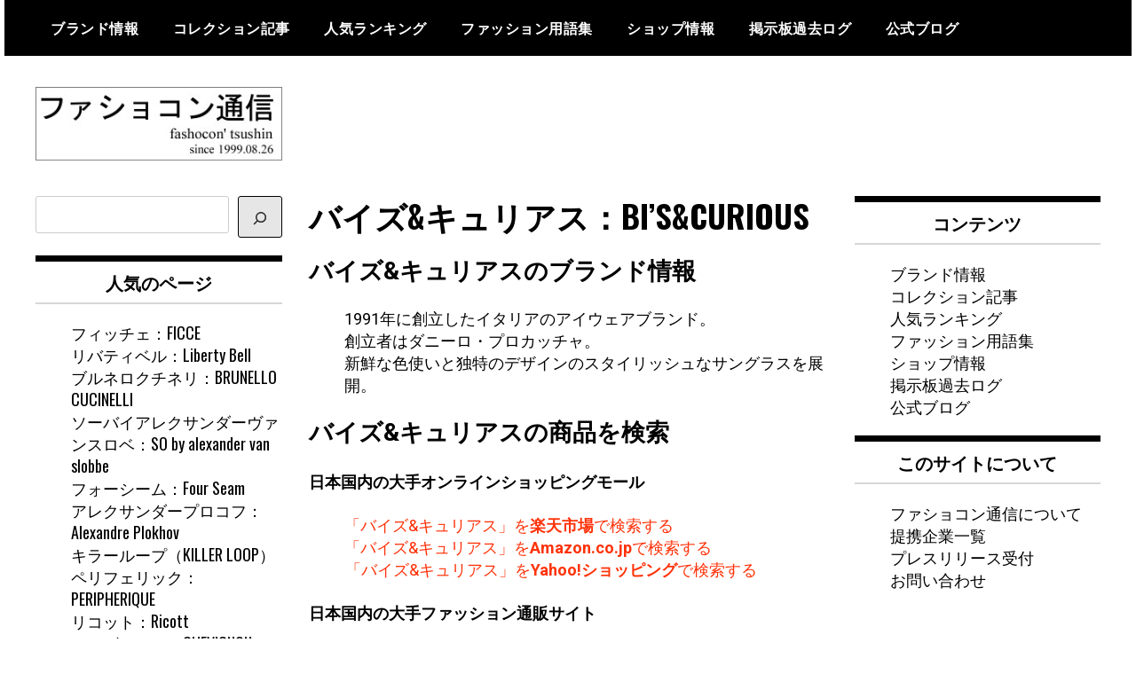

--- FILE ---
content_type: text/html; charset=UTF-8
request_url: https://www.tsushin.tv/brand/bisandcurious/
body_size: 26222
content:
<!doctype html>
<html dir="ltr" lang="ja" prefix="og: https://ogp.me/ns#">
<head>
	<meta charset="UTF-8">
	<meta name="viewport" content="width=device-width, initial-scale=1">
	<link rel="profile" href="http://gmpg.org/xfn/11">
	<title>バイズ&amp;キュリアス：BI’S&amp;CURIOUS | ファショコン通信</title>

		<!-- All in One SEO 4.9.3 - aioseo.com -->
	<meta name="description" content="バイズ&amp;キュリアスのブランド情報 1991年に創立したイタリアのアイウェアブランド。 創立者はダニーロ・プロカ" />
	<meta name="robots" content="max-image-preview:large" />
	<meta name="author" content="ぷりま"/>
	<link rel="canonical" href="https://www.tsushin.tv/brand/bisandcurious/" />
	<meta name="generator" content="All in One SEO (AIOSEO) 4.9.3" />
		<meta property="og:locale" content="ja_JP" />
		<meta property="og:site_name" content="ファショコン通信 | ファショコン通信はブランドやデザイナーの観点からファッションとモードを分析するファッション情報サイトです" />
		<meta property="og:type" content="article" />
		<meta property="og:title" content="バイズ&amp;キュリアス：BI’S&amp;CURIOUS | ファショコン通信" />
		<meta property="og:description" content="バイズ&amp;キュリアスのブランド情報 1991年に創立したイタリアのアイウェアブランド。 創立者はダニーロ・プロカ" />
		<meta property="og:url" content="https://www.tsushin.tv/brand/bisandcurious/" />
		<meta property="og:image" content="https://www.tsushin.tv/wp-content/uploads/2004/10/58905.jpg" />
		<meta property="og:image:secure_url" content="https://www.tsushin.tv/wp-content/uploads/2004/10/58905.jpg" />
		<meta property="og:image:width" content="1104" />
		<meta property="og:image:height" content="1545" />
		<meta property="article:published_time" content="2005-10-12T12:31:57+00:00" />
		<meta property="article:modified_time" content="2005-10-12T12:31:57+00:00" />
		<meta name="twitter:card" content="summary" />
		<meta name="twitter:title" content="バイズ&amp;キュリアス：BI’S&amp;CURIOUS | ファショコン通信" />
		<meta name="twitter:description" content="バイズ&amp;キュリアスのブランド情報 1991年に創立したイタリアのアイウェアブランド。 創立者はダニーロ・プロカ" />
		<meta name="twitter:image" content="https://www.tsushin.tv/wp-content/uploads/2004/10/58905.jpg" />
		<script type="application/ld+json" class="aioseo-schema">
			{"@context":"https:\/\/schema.org","@graph":[{"@type":"Article","@id":"https:\/\/www.tsushin.tv\/brand\/bisandcurious\/#article","name":"\u30d0\u30a4\u30ba&\u30ad\u30e5\u30ea\u30a2\u30b9\uff1aBI\u2019S&CURIOUS | \u30d5\u30a1\u30b7\u30e7\u30b3\u30f3\u901a\u4fe1","headline":"\u30d0\u30a4\u30ba&#038;\u30ad\u30e5\u30ea\u30a2\u30b9\uff1aBI&#8217;S&#038;CURIOUS","author":{"@id":"https:\/\/www.tsushin.tv\/author\/prima\/#author"},"publisher":{"@id":"https:\/\/www.tsushin.tv\/#person"},"image":{"@type":"ImageObject","url":"\/\/ir-jp.amazon-adsystem.com\/e\/ir?t=fashocontsush-22&l=ur2&o=9","@id":"https:\/\/www.tsushin.tv\/brand\/bisandcurious\/#articleImage"},"datePublished":"2005-10-12T21:31:57+09:00","dateModified":"2005-10-12T21:31:57+09:00","inLanguage":"ja","mainEntityOfPage":{"@id":"https:\/\/www.tsushin.tv\/brand\/bisandcurious\/#webpage"},"isPartOf":{"@id":"https:\/\/www.tsushin.tv\/brand\/bisandcurious\/#webpage"},"articleSection":"\u30d6\u30e9\u30f3\u30c9\u60c5\u5831"},{"@type":"BreadcrumbList","@id":"https:\/\/www.tsushin.tv\/brand\/bisandcurious\/#breadcrumblist","itemListElement":[{"@type":"ListItem","@id":"https:\/\/www.tsushin.tv#listItem","position":1,"name":"Home","item":"https:\/\/www.tsushin.tv","nextItem":{"@type":"ListItem","@id":"https:\/\/www.tsushin.tv\/topics\/brand\/#listItem","name":"\u30d6\u30e9\u30f3\u30c9\u60c5\u5831"}},{"@type":"ListItem","@id":"https:\/\/www.tsushin.tv\/topics\/brand\/#listItem","position":2,"name":"\u30d6\u30e9\u30f3\u30c9\u60c5\u5831","item":"https:\/\/www.tsushin.tv\/topics\/brand\/","nextItem":{"@type":"ListItem","@id":"https:\/\/www.tsushin.tv\/brand\/bisandcurious\/#listItem","name":"\u30d0\u30a4\u30ba&#038;\u30ad\u30e5\u30ea\u30a2\u30b9\uff1aBI&#8217;S&#038;CURIOUS"},"previousItem":{"@type":"ListItem","@id":"https:\/\/www.tsushin.tv#listItem","name":"Home"}},{"@type":"ListItem","@id":"https:\/\/www.tsushin.tv\/brand\/bisandcurious\/#listItem","position":3,"name":"\u30d0\u30a4\u30ba&#038;\u30ad\u30e5\u30ea\u30a2\u30b9\uff1aBI&#8217;S&#038;CURIOUS","previousItem":{"@type":"ListItem","@id":"https:\/\/www.tsushin.tv\/topics\/brand\/#listItem","name":"\u30d6\u30e9\u30f3\u30c9\u60c5\u5831"}}]},{"@type":"Person","@id":"https:\/\/www.tsushin.tv\/#person","name":"\u3077\u308a\u307e","image":{"@type":"ImageObject","@id":"https:\/\/www.tsushin.tv\/brand\/bisandcurious\/#personImage","url":"https:\/\/secure.gravatar.com\/avatar\/6d47613e146415b2d61beafac5aa5476cfc460ac60318f49cfd06c5b1b0ef3c6?s=96&d=mm&r=g","width":96,"height":96,"caption":"\u3077\u308a\u307e"}},{"@type":"Person","@id":"https:\/\/www.tsushin.tv\/author\/prima\/#author","url":"https:\/\/www.tsushin.tv\/author\/prima\/","name":"\u3077\u308a\u307e","image":{"@type":"ImageObject","@id":"https:\/\/www.tsushin.tv\/brand\/bisandcurious\/#authorImage","url":"https:\/\/secure.gravatar.com\/avatar\/6d47613e146415b2d61beafac5aa5476cfc460ac60318f49cfd06c5b1b0ef3c6?s=96&d=mm&r=g","width":96,"height":96,"caption":"\u3077\u308a\u307e"}},{"@type":"WebPage","@id":"https:\/\/www.tsushin.tv\/brand\/bisandcurious\/#webpage","url":"https:\/\/www.tsushin.tv\/brand\/bisandcurious\/","name":"\u30d0\u30a4\u30ba&\u30ad\u30e5\u30ea\u30a2\u30b9\uff1aBI\u2019S&CURIOUS | \u30d5\u30a1\u30b7\u30e7\u30b3\u30f3\u901a\u4fe1","description":"\u30d0\u30a4\u30ba&\u30ad\u30e5\u30ea\u30a2\u30b9\u306e\u30d6\u30e9\u30f3\u30c9\u60c5\u5831 1991\u5e74\u306b\u5275\u7acb\u3057\u305f\u30a4\u30bf\u30ea\u30a2\u306e\u30a2\u30a4\u30a6\u30a7\u30a2\u30d6\u30e9\u30f3\u30c9\u3002 \u5275\u7acb\u8005\u306f\u30c0\u30cb\u30fc\u30ed\u30fb\u30d7\u30ed\u30ab","inLanguage":"ja","isPartOf":{"@id":"https:\/\/www.tsushin.tv\/#website"},"breadcrumb":{"@id":"https:\/\/www.tsushin.tv\/brand\/bisandcurious\/#breadcrumblist"},"author":{"@id":"https:\/\/www.tsushin.tv\/author\/prima\/#author"},"creator":{"@id":"https:\/\/www.tsushin.tv\/author\/prima\/#author"},"datePublished":"2005-10-12T21:31:57+09:00","dateModified":"2005-10-12T21:31:57+09:00"},{"@type":"WebSite","@id":"https:\/\/www.tsushin.tv\/#website","url":"https:\/\/www.tsushin.tv\/","name":"\u30d5\u30a1\u30b7\u30e7\u30b3\u30f3\u901a\u4fe1","description":"\u30d5\u30a1\u30b7\u30e7\u30b3\u30f3\u901a\u4fe1\u306f\u30d6\u30e9\u30f3\u30c9\u3084\u30c7\u30b6\u30a4\u30ca\u30fc\u306e\u89b3\u70b9\u304b\u3089\u30d5\u30a1\u30c3\u30b7\u30e7\u30f3\u3068\u30e2\u30fc\u30c9\u3092\u5206\u6790\u3059\u308b\u30d5\u30a1\u30c3\u30b7\u30e7\u30f3\u60c5\u5831\u30b5\u30a4\u30c8\u3067\u3059","inLanguage":"ja","publisher":{"@id":"https:\/\/www.tsushin.tv\/#person"}}]}
		</script>
		<!-- All in One SEO -->

<link rel='dns-prefetch' href='//stats.wp.com' />
<link rel='dns-prefetch' href='//fonts.googleapis.com' />
<link rel='dns-prefetch' href='//v0.wordpress.com' />
<link rel='dns-prefetch' href='//jetpack.wordpress.com' />
<link rel='dns-prefetch' href='//s0.wp.com' />
<link rel='dns-prefetch' href='//public-api.wordpress.com' />
<link rel='dns-prefetch' href='//0.gravatar.com' />
<link rel='dns-prefetch' href='//1.gravatar.com' />
<link rel='dns-prefetch' href='//2.gravatar.com' />
<link rel='dns-prefetch' href='//www.googletagmanager.com' />
<link rel='dns-prefetch' href='//pagead2.googlesyndication.com' />
<link rel='dns-prefetch' href='//fundingchoicesmessages.google.com' />
<link rel="alternate" type="application/rss+xml" title="ファショコン通信 &raquo; フィード" href="https://www.tsushin.tv/feed/" />
<link rel="alternate" type="application/rss+xml" title="ファショコン通信 &raquo; コメントフィード" href="https://www.tsushin.tv/comments/feed/" />
<link rel="alternate" type="application/rss+xml" title="ファショコン通信 &raquo; バイズ&#038;キュリアス：BI&#8217;S&#038;CURIOUS のコメントのフィード" href="https://www.tsushin.tv/brand/bisandcurious/feed/" />
<link rel="alternate" title="oEmbed (JSON)" type="application/json+oembed" href="https://www.tsushin.tv/wp-json/oembed/1.0/embed?url=https%3A%2F%2Fwww.tsushin.tv%2Fbrand%2Fbisandcurious%2F" />
<link rel="alternate" title="oEmbed (XML)" type="text/xml+oembed" href="https://www.tsushin.tv/wp-json/oembed/1.0/embed?url=https%3A%2F%2Fwww.tsushin.tv%2Fbrand%2Fbisandcurious%2F&#038;format=xml" />
<style id='wp-img-auto-sizes-contain-inline-css' type='text/css'>
img:is([sizes=auto i],[sizes^="auto," i]){contain-intrinsic-size:3000px 1500px}
/*# sourceURL=wp-img-auto-sizes-contain-inline-css */
</style>
<link rel='stylesheet' id='jetpack_related-posts-css' href='https://www.tsushin.tv/wp-content/plugins/jetpack/modules/related-posts/related-posts.css?ver=20240116' type='text/css' media='all' />
<style id='wp-emoji-styles-inline-css' type='text/css'>

	img.wp-smiley, img.emoji {
		display: inline !important;
		border: none !important;
		box-shadow: none !important;
		height: 1em !important;
		width: 1em !important;
		margin: 0 0.07em !important;
		vertical-align: -0.1em !important;
		background: none !important;
		padding: 0 !important;
	}
/*# sourceURL=wp-emoji-styles-inline-css */
</style>
<style id='wp-block-library-inline-css' type='text/css'>
:root{--wp-block-synced-color:#7a00df;--wp-block-synced-color--rgb:122,0,223;--wp-bound-block-color:var(--wp-block-synced-color);--wp-editor-canvas-background:#ddd;--wp-admin-theme-color:#007cba;--wp-admin-theme-color--rgb:0,124,186;--wp-admin-theme-color-darker-10:#006ba1;--wp-admin-theme-color-darker-10--rgb:0,107,160.5;--wp-admin-theme-color-darker-20:#005a87;--wp-admin-theme-color-darker-20--rgb:0,90,135;--wp-admin-border-width-focus:2px}@media (min-resolution:192dpi){:root{--wp-admin-border-width-focus:1.5px}}.wp-element-button{cursor:pointer}:root .has-very-light-gray-background-color{background-color:#eee}:root .has-very-dark-gray-background-color{background-color:#313131}:root .has-very-light-gray-color{color:#eee}:root .has-very-dark-gray-color{color:#313131}:root .has-vivid-green-cyan-to-vivid-cyan-blue-gradient-background{background:linear-gradient(135deg,#00d084,#0693e3)}:root .has-purple-crush-gradient-background{background:linear-gradient(135deg,#34e2e4,#4721fb 50%,#ab1dfe)}:root .has-hazy-dawn-gradient-background{background:linear-gradient(135deg,#faaca8,#dad0ec)}:root .has-subdued-olive-gradient-background{background:linear-gradient(135deg,#fafae1,#67a671)}:root .has-atomic-cream-gradient-background{background:linear-gradient(135deg,#fdd79a,#004a59)}:root .has-nightshade-gradient-background{background:linear-gradient(135deg,#330968,#31cdcf)}:root .has-midnight-gradient-background{background:linear-gradient(135deg,#020381,#2874fc)}:root{--wp--preset--font-size--normal:16px;--wp--preset--font-size--huge:42px}.has-regular-font-size{font-size:1em}.has-larger-font-size{font-size:2.625em}.has-normal-font-size{font-size:var(--wp--preset--font-size--normal)}.has-huge-font-size{font-size:var(--wp--preset--font-size--huge)}.has-text-align-center{text-align:center}.has-text-align-left{text-align:left}.has-text-align-right{text-align:right}.has-fit-text{white-space:nowrap!important}#end-resizable-editor-section{display:none}.aligncenter{clear:both}.items-justified-left{justify-content:flex-start}.items-justified-center{justify-content:center}.items-justified-right{justify-content:flex-end}.items-justified-space-between{justify-content:space-between}.screen-reader-text{border:0;clip-path:inset(50%);height:1px;margin:-1px;overflow:hidden;padding:0;position:absolute;width:1px;word-wrap:normal!important}.screen-reader-text:focus{background-color:#ddd;clip-path:none;color:#444;display:block;font-size:1em;height:auto;left:5px;line-height:normal;padding:15px 23px 14px;text-decoration:none;top:5px;width:auto;z-index:100000}html :where(.has-border-color){border-style:solid}html :where([style*=border-top-color]){border-top-style:solid}html :where([style*=border-right-color]){border-right-style:solid}html :where([style*=border-bottom-color]){border-bottom-style:solid}html :where([style*=border-left-color]){border-left-style:solid}html :where([style*=border-width]){border-style:solid}html :where([style*=border-top-width]){border-top-style:solid}html :where([style*=border-right-width]){border-right-style:solid}html :where([style*=border-bottom-width]){border-bottom-style:solid}html :where([style*=border-left-width]){border-left-style:solid}html :where(img[class*=wp-image-]){height:auto;max-width:100%}:where(figure){margin:0 0 1em}html :where(.is-position-sticky){--wp-admin--admin-bar--position-offset:var(--wp-admin--admin-bar--height,0px)}@media screen and (max-width:600px){html :where(.is-position-sticky){--wp-admin--admin-bar--position-offset:0px}}

/*# sourceURL=wp-block-library-inline-css */
</style><style id='wp-block-search-inline-css' type='text/css'>
.wp-block-search__button{margin-left:10px;word-break:normal}.wp-block-search__button.has-icon{line-height:0}.wp-block-search__button svg{height:1.25em;min-height:24px;min-width:24px;width:1.25em;fill:currentColor;vertical-align:text-bottom}:where(.wp-block-search__button){border:1px solid #ccc;padding:6px 10px}.wp-block-search__inside-wrapper{display:flex;flex:auto;flex-wrap:nowrap;max-width:100%}.wp-block-search__label{width:100%}.wp-block-search.wp-block-search__button-only .wp-block-search__button{box-sizing:border-box;display:flex;flex-shrink:0;justify-content:center;margin-left:0;max-width:100%}.wp-block-search.wp-block-search__button-only .wp-block-search__inside-wrapper{min-width:0!important;transition-property:width}.wp-block-search.wp-block-search__button-only .wp-block-search__input{flex-basis:100%;transition-duration:.3s}.wp-block-search.wp-block-search__button-only.wp-block-search__searchfield-hidden,.wp-block-search.wp-block-search__button-only.wp-block-search__searchfield-hidden .wp-block-search__inside-wrapper{overflow:hidden}.wp-block-search.wp-block-search__button-only.wp-block-search__searchfield-hidden .wp-block-search__input{border-left-width:0!important;border-right-width:0!important;flex-basis:0;flex-grow:0;margin:0;min-width:0!important;padding-left:0!important;padding-right:0!important;width:0!important}:where(.wp-block-search__input){appearance:none;border:1px solid #949494;flex-grow:1;font-family:inherit;font-size:inherit;font-style:inherit;font-weight:inherit;letter-spacing:inherit;line-height:inherit;margin-left:0;margin-right:0;min-width:3rem;padding:8px;text-decoration:unset!important;text-transform:inherit}:where(.wp-block-search__button-inside .wp-block-search__inside-wrapper){background-color:#fff;border:1px solid #949494;box-sizing:border-box;padding:4px}:where(.wp-block-search__button-inside .wp-block-search__inside-wrapper) .wp-block-search__input{border:none;border-radius:0;padding:0 4px}:where(.wp-block-search__button-inside .wp-block-search__inside-wrapper) .wp-block-search__input:focus{outline:none}:where(.wp-block-search__button-inside .wp-block-search__inside-wrapper) :where(.wp-block-search__button){padding:4px 8px}.wp-block-search.aligncenter .wp-block-search__inside-wrapper{margin:auto}.wp-block[data-align=right] .wp-block-search.wp-block-search__button-only .wp-block-search__inside-wrapper{float:right}
/*# sourceURL=https://www.tsushin.tv/wp-includes/blocks/search/style.min.css */
</style>
<style id='global-styles-inline-css' type='text/css'>
:root{--wp--preset--aspect-ratio--square: 1;--wp--preset--aspect-ratio--4-3: 4/3;--wp--preset--aspect-ratio--3-4: 3/4;--wp--preset--aspect-ratio--3-2: 3/2;--wp--preset--aspect-ratio--2-3: 2/3;--wp--preset--aspect-ratio--16-9: 16/9;--wp--preset--aspect-ratio--9-16: 9/16;--wp--preset--color--black: #000000;--wp--preset--color--cyan-bluish-gray: #abb8c3;--wp--preset--color--white: #ffffff;--wp--preset--color--pale-pink: #f78da7;--wp--preset--color--vivid-red: #cf2e2e;--wp--preset--color--luminous-vivid-orange: #ff6900;--wp--preset--color--luminous-vivid-amber: #fcb900;--wp--preset--color--light-green-cyan: #7bdcb5;--wp--preset--color--vivid-green-cyan: #00d084;--wp--preset--color--pale-cyan-blue: #8ed1fc;--wp--preset--color--vivid-cyan-blue: #0693e3;--wp--preset--color--vivid-purple: #9b51e0;--wp--preset--gradient--vivid-cyan-blue-to-vivid-purple: linear-gradient(135deg,rgb(6,147,227) 0%,rgb(155,81,224) 100%);--wp--preset--gradient--light-green-cyan-to-vivid-green-cyan: linear-gradient(135deg,rgb(122,220,180) 0%,rgb(0,208,130) 100%);--wp--preset--gradient--luminous-vivid-amber-to-luminous-vivid-orange: linear-gradient(135deg,rgb(252,185,0) 0%,rgb(255,105,0) 100%);--wp--preset--gradient--luminous-vivid-orange-to-vivid-red: linear-gradient(135deg,rgb(255,105,0) 0%,rgb(207,46,46) 100%);--wp--preset--gradient--very-light-gray-to-cyan-bluish-gray: linear-gradient(135deg,rgb(238,238,238) 0%,rgb(169,184,195) 100%);--wp--preset--gradient--cool-to-warm-spectrum: linear-gradient(135deg,rgb(74,234,220) 0%,rgb(151,120,209) 20%,rgb(207,42,186) 40%,rgb(238,44,130) 60%,rgb(251,105,98) 80%,rgb(254,248,76) 100%);--wp--preset--gradient--blush-light-purple: linear-gradient(135deg,rgb(255,206,236) 0%,rgb(152,150,240) 100%);--wp--preset--gradient--blush-bordeaux: linear-gradient(135deg,rgb(254,205,165) 0%,rgb(254,45,45) 50%,rgb(107,0,62) 100%);--wp--preset--gradient--luminous-dusk: linear-gradient(135deg,rgb(255,203,112) 0%,rgb(199,81,192) 50%,rgb(65,88,208) 100%);--wp--preset--gradient--pale-ocean: linear-gradient(135deg,rgb(255,245,203) 0%,rgb(182,227,212) 50%,rgb(51,167,181) 100%);--wp--preset--gradient--electric-grass: linear-gradient(135deg,rgb(202,248,128) 0%,rgb(113,206,126) 100%);--wp--preset--gradient--midnight: linear-gradient(135deg,rgb(2,3,129) 0%,rgb(40,116,252) 100%);--wp--preset--font-size--small: 13px;--wp--preset--font-size--medium: 20px;--wp--preset--font-size--large: 36px;--wp--preset--font-size--x-large: 42px;--wp--preset--spacing--20: 0.44rem;--wp--preset--spacing--30: 0.67rem;--wp--preset--spacing--40: 1rem;--wp--preset--spacing--50: 1.5rem;--wp--preset--spacing--60: 2.25rem;--wp--preset--spacing--70: 3.38rem;--wp--preset--spacing--80: 5.06rem;--wp--preset--shadow--natural: 6px 6px 9px rgba(0, 0, 0, 0.2);--wp--preset--shadow--deep: 12px 12px 50px rgba(0, 0, 0, 0.4);--wp--preset--shadow--sharp: 6px 6px 0px rgba(0, 0, 0, 0.2);--wp--preset--shadow--outlined: 6px 6px 0px -3px rgb(255, 255, 255), 6px 6px rgb(0, 0, 0);--wp--preset--shadow--crisp: 6px 6px 0px rgb(0, 0, 0);}:where(.is-layout-flex){gap: 0.5em;}:where(.is-layout-grid){gap: 0.5em;}body .is-layout-flex{display: flex;}.is-layout-flex{flex-wrap: wrap;align-items: center;}.is-layout-flex > :is(*, div){margin: 0;}body .is-layout-grid{display: grid;}.is-layout-grid > :is(*, div){margin: 0;}:where(.wp-block-columns.is-layout-flex){gap: 2em;}:where(.wp-block-columns.is-layout-grid){gap: 2em;}:where(.wp-block-post-template.is-layout-flex){gap: 1.25em;}:where(.wp-block-post-template.is-layout-grid){gap: 1.25em;}.has-black-color{color: var(--wp--preset--color--black) !important;}.has-cyan-bluish-gray-color{color: var(--wp--preset--color--cyan-bluish-gray) !important;}.has-white-color{color: var(--wp--preset--color--white) !important;}.has-pale-pink-color{color: var(--wp--preset--color--pale-pink) !important;}.has-vivid-red-color{color: var(--wp--preset--color--vivid-red) !important;}.has-luminous-vivid-orange-color{color: var(--wp--preset--color--luminous-vivid-orange) !important;}.has-luminous-vivid-amber-color{color: var(--wp--preset--color--luminous-vivid-amber) !important;}.has-light-green-cyan-color{color: var(--wp--preset--color--light-green-cyan) !important;}.has-vivid-green-cyan-color{color: var(--wp--preset--color--vivid-green-cyan) !important;}.has-pale-cyan-blue-color{color: var(--wp--preset--color--pale-cyan-blue) !important;}.has-vivid-cyan-blue-color{color: var(--wp--preset--color--vivid-cyan-blue) !important;}.has-vivid-purple-color{color: var(--wp--preset--color--vivid-purple) !important;}.has-black-background-color{background-color: var(--wp--preset--color--black) !important;}.has-cyan-bluish-gray-background-color{background-color: var(--wp--preset--color--cyan-bluish-gray) !important;}.has-white-background-color{background-color: var(--wp--preset--color--white) !important;}.has-pale-pink-background-color{background-color: var(--wp--preset--color--pale-pink) !important;}.has-vivid-red-background-color{background-color: var(--wp--preset--color--vivid-red) !important;}.has-luminous-vivid-orange-background-color{background-color: var(--wp--preset--color--luminous-vivid-orange) !important;}.has-luminous-vivid-amber-background-color{background-color: var(--wp--preset--color--luminous-vivid-amber) !important;}.has-light-green-cyan-background-color{background-color: var(--wp--preset--color--light-green-cyan) !important;}.has-vivid-green-cyan-background-color{background-color: var(--wp--preset--color--vivid-green-cyan) !important;}.has-pale-cyan-blue-background-color{background-color: var(--wp--preset--color--pale-cyan-blue) !important;}.has-vivid-cyan-blue-background-color{background-color: var(--wp--preset--color--vivid-cyan-blue) !important;}.has-vivid-purple-background-color{background-color: var(--wp--preset--color--vivid-purple) !important;}.has-black-border-color{border-color: var(--wp--preset--color--black) !important;}.has-cyan-bluish-gray-border-color{border-color: var(--wp--preset--color--cyan-bluish-gray) !important;}.has-white-border-color{border-color: var(--wp--preset--color--white) !important;}.has-pale-pink-border-color{border-color: var(--wp--preset--color--pale-pink) !important;}.has-vivid-red-border-color{border-color: var(--wp--preset--color--vivid-red) !important;}.has-luminous-vivid-orange-border-color{border-color: var(--wp--preset--color--luminous-vivid-orange) !important;}.has-luminous-vivid-amber-border-color{border-color: var(--wp--preset--color--luminous-vivid-amber) !important;}.has-light-green-cyan-border-color{border-color: var(--wp--preset--color--light-green-cyan) !important;}.has-vivid-green-cyan-border-color{border-color: var(--wp--preset--color--vivid-green-cyan) !important;}.has-pale-cyan-blue-border-color{border-color: var(--wp--preset--color--pale-cyan-blue) !important;}.has-vivid-cyan-blue-border-color{border-color: var(--wp--preset--color--vivid-cyan-blue) !important;}.has-vivid-purple-border-color{border-color: var(--wp--preset--color--vivid-purple) !important;}.has-vivid-cyan-blue-to-vivid-purple-gradient-background{background: var(--wp--preset--gradient--vivid-cyan-blue-to-vivid-purple) !important;}.has-light-green-cyan-to-vivid-green-cyan-gradient-background{background: var(--wp--preset--gradient--light-green-cyan-to-vivid-green-cyan) !important;}.has-luminous-vivid-amber-to-luminous-vivid-orange-gradient-background{background: var(--wp--preset--gradient--luminous-vivid-amber-to-luminous-vivid-orange) !important;}.has-luminous-vivid-orange-to-vivid-red-gradient-background{background: var(--wp--preset--gradient--luminous-vivid-orange-to-vivid-red) !important;}.has-very-light-gray-to-cyan-bluish-gray-gradient-background{background: var(--wp--preset--gradient--very-light-gray-to-cyan-bluish-gray) !important;}.has-cool-to-warm-spectrum-gradient-background{background: var(--wp--preset--gradient--cool-to-warm-spectrum) !important;}.has-blush-light-purple-gradient-background{background: var(--wp--preset--gradient--blush-light-purple) !important;}.has-blush-bordeaux-gradient-background{background: var(--wp--preset--gradient--blush-bordeaux) !important;}.has-luminous-dusk-gradient-background{background: var(--wp--preset--gradient--luminous-dusk) !important;}.has-pale-ocean-gradient-background{background: var(--wp--preset--gradient--pale-ocean) !important;}.has-electric-grass-gradient-background{background: var(--wp--preset--gradient--electric-grass) !important;}.has-midnight-gradient-background{background: var(--wp--preset--gradient--midnight) !important;}.has-small-font-size{font-size: var(--wp--preset--font-size--small) !important;}.has-medium-font-size{font-size: var(--wp--preset--font-size--medium) !important;}.has-large-font-size{font-size: var(--wp--preset--font-size--large) !important;}.has-x-large-font-size{font-size: var(--wp--preset--font-size--x-large) !important;}
/*# sourceURL=global-styles-inline-css */
</style>

<style id='classic-theme-styles-inline-css' type='text/css'>
/*! This file is auto-generated */
.wp-block-button__link{color:#fff;background-color:#32373c;border-radius:9999px;box-shadow:none;text-decoration:none;padding:calc(.667em + 2px) calc(1.333em + 2px);font-size:1.125em}.wp-block-file__button{background:#32373c;color:#fff;text-decoration:none}
/*# sourceURL=/wp-includes/css/classic-themes.min.css */
</style>
<link rel='stylesheet' id='madd-magazine-theme-google-font-open-css' href='//fonts.googleapis.com/css?family=Oswald:400,700|Roboto:400,700' type='text/css' media='all' />
<link rel='stylesheet' id='font-awesome-css' href='https://www.tsushin.tv/wp-content/themes/madd-magazine/js/lib/font-awesome/css/font-awesome.min.css?ver=4.7.0' type='text/css' media='all' />
<link rel='stylesheet' id='swiper-css' href='https://www.tsushin.tv/wp-content/themes/madd-magazine/js/lib/swiper/css/swiper.min.css?ver=4.1.0' type='text/css' media='all' />
<link rel='stylesheet' id='madd-magazine-style-css' href='https://www.tsushin.tv/wp-content/themes/madd-magazine/style.css?ver=6.9' type='text/css' media='all' />
<link rel='stylesheet' id='recent-posts-widget-with-thumbnails-public-style-css' href='https://www.tsushin.tv/wp-content/plugins/recent-posts-widget-with-thumbnails/public.css?ver=7.1.1' type='text/css' media='all' />
<link rel='stylesheet' id='slb_core-css' href='https://www.tsushin.tv/wp-content/plugins/simple-lightbox/client/css/app.css?ver=2.9.4' type='text/css' media='all' />
<script type="text/javascript" id="jetpack_related-posts-js-extra">
/* <![CDATA[ */
var related_posts_js_options = {"post_heading":"h4"};
//# sourceURL=jetpack_related-posts-js-extra
/* ]]> */
</script>
<script type="text/javascript" src="https://www.tsushin.tv/wp-content/plugins/jetpack/_inc/build/related-posts/related-posts.min.js?ver=20240116" id="jetpack_related-posts-js"></script>
<script type="text/javascript" src="https://www.tsushin.tv/wp-includes/js/jquery/jquery.min.js?ver=3.7.1" id="jquery-core-js"></script>
<script type="text/javascript" src="https://www.tsushin.tv/wp-includes/js/jquery/jquery-migrate.min.js?ver=3.4.1" id="jquery-migrate-js"></script>
<script type="text/javascript" src="https://www.tsushin.tv/wp-content/themes/madd-magazine/js/lib/swiper/js/swiper.js?ver=4.1.0" id="swiper-js"></script>
<script type="text/javascript" src="https://www.tsushin.tv/wp-content/themes/madd-magazine/js/scripts.js?ver=1.0.0" id="madd-magazine-theme-script-js"></script>
<link rel="https://api.w.org/" href="https://www.tsushin.tv/wp-json/" /><link rel="alternate" title="JSON" type="application/json" href="https://www.tsushin.tv/wp-json/wp/v2/posts/3083" /><link rel="EditURI" type="application/rsd+xml" title="RSD" href="https://www.tsushin.tv/xmlrpc.php?rsd" />
<meta name="generator" content="WordPress 6.9" />
<link rel='shortlink' href='https://wp.me/pa6xkr-NJ' />
<meta name="generator" content="Site Kit by Google 1.170.0" />	<style>img#wpstats{display:none}</style>
		<style>
</style>


<!-- Site Kit が追加した Google AdSense メタタグ -->
<meta name="google-adsense-platform-account" content="ca-host-pub-2644536267352236">
<meta name="google-adsense-platform-domain" content="sitekit.withgoogle.com">
<!-- Site Kit が追加した End Google AdSense メタタグ -->
<style type="text/css">.recentcomments a{display:inline !important;padding:0 !important;margin:0 !important;}</style>		<style type="text/css">
					.site-title,
			.site-description {
				position: absolute;
				clip: rect(1px, 1px, 1px, 1px);
			}
				</style>
		
<!-- Google AdSense スニペット (Site Kit が追加) -->
<script type="text/javascript" async="async" src="https://pagead2.googlesyndication.com/pagead/js/adsbygoogle.js?client=ca-pub-4843738858696116&amp;host=ca-host-pub-2644536267352236" crossorigin="anonymous"></script>

<!-- (ここまで) Google AdSense スニペット (Site Kit が追加) -->

<!-- Site Kit によって追加された「Google AdSense 広告ブロックによる損失収益の回復」スニペット -->
<script async src="https://fundingchoicesmessages.google.com/i/pub-4843738858696116?ers=1" nonce="6d4-OXxzLk1zWraUeEnD4w"></script><script nonce="6d4-OXxzLk1zWraUeEnD4w">(function() {function signalGooglefcPresent() {if (!window.frames['googlefcPresent']) {if (document.body) {const iframe = document.createElement('iframe'); iframe.style = 'width: 0; height: 0; border: none; z-index: -1000; left: -1000px; top: -1000px;'; iframe.style.display = 'none'; iframe.name = 'googlefcPresent'; document.body.appendChild(iframe);} else {setTimeout(signalGooglefcPresent, 0);}}}signalGooglefcPresent();})();</script>
<!-- Site Kit によって追加された「Google AdSense 広告ブロックによる損失収益の回復」スニペットを終了 -->

<!-- Site Kit によって追加された「Google AdSense 広告ブロックによる損失収益の回復エラー保護」スニペット -->
<script>(function(){'use strict';function aa(a){var b=0;return function(){return b<a.length?{done:!1,value:a[b++]}:{done:!0}}}var ba="function"==typeof Object.defineProperties?Object.defineProperty:function(a,b,c){if(a==Array.prototype||a==Object.prototype)return a;a[b]=c.value;return a};
function ca(a){a=["object"==typeof globalThis&&globalThis,a,"object"==typeof window&&window,"object"==typeof self&&self,"object"==typeof global&&global];for(var b=0;b<a.length;++b){var c=a[b];if(c&&c.Math==Math)return c}throw Error("Cannot find global object");}var da=ca(this);function k(a,b){if(b)a:{var c=da;a=a.split(".");for(var d=0;d<a.length-1;d++){var e=a[d];if(!(e in c))break a;c=c[e]}a=a[a.length-1];d=c[a];b=b(d);b!=d&&null!=b&&ba(c,a,{configurable:!0,writable:!0,value:b})}}
function ea(a){return a.raw=a}function m(a){var b="undefined"!=typeof Symbol&&Symbol.iterator&&a[Symbol.iterator];if(b)return b.call(a);if("number"==typeof a.length)return{next:aa(a)};throw Error(String(a)+" is not an iterable or ArrayLike");}function fa(a){for(var b,c=[];!(b=a.next()).done;)c.push(b.value);return c}var ha="function"==typeof Object.create?Object.create:function(a){function b(){}b.prototype=a;return new b},n;
if("function"==typeof Object.setPrototypeOf)n=Object.setPrototypeOf;else{var q;a:{var ia={a:!0},ja={};try{ja.__proto__=ia;q=ja.a;break a}catch(a){}q=!1}n=q?function(a,b){a.__proto__=b;if(a.__proto__!==b)throw new TypeError(a+" is not extensible");return a}:null}var ka=n;
function r(a,b){a.prototype=ha(b.prototype);a.prototype.constructor=a;if(ka)ka(a,b);else for(var c in b)if("prototype"!=c)if(Object.defineProperties){var d=Object.getOwnPropertyDescriptor(b,c);d&&Object.defineProperty(a,c,d)}else a[c]=b[c];a.A=b.prototype}function la(){for(var a=Number(this),b=[],c=a;c<arguments.length;c++)b[c-a]=arguments[c];return b}k("Number.MAX_SAFE_INTEGER",function(){return 9007199254740991});
k("Number.isFinite",function(a){return a?a:function(b){return"number"!==typeof b?!1:!isNaN(b)&&Infinity!==b&&-Infinity!==b}});k("Number.isInteger",function(a){return a?a:function(b){return Number.isFinite(b)?b===Math.floor(b):!1}});k("Number.isSafeInteger",function(a){return a?a:function(b){return Number.isInteger(b)&&Math.abs(b)<=Number.MAX_SAFE_INTEGER}});
k("Math.trunc",function(a){return a?a:function(b){b=Number(b);if(isNaN(b)||Infinity===b||-Infinity===b||0===b)return b;var c=Math.floor(Math.abs(b));return 0>b?-c:c}});k("Object.is",function(a){return a?a:function(b,c){return b===c?0!==b||1/b===1/c:b!==b&&c!==c}});k("Array.prototype.includes",function(a){return a?a:function(b,c){var d=this;d instanceof String&&(d=String(d));var e=d.length;c=c||0;for(0>c&&(c=Math.max(c+e,0));c<e;c++){var f=d[c];if(f===b||Object.is(f,b))return!0}return!1}});
k("String.prototype.includes",function(a){return a?a:function(b,c){if(null==this)throw new TypeError("The 'this' value for String.prototype.includes must not be null or undefined");if(b instanceof RegExp)throw new TypeError("First argument to String.prototype.includes must not be a regular expression");return-1!==this.indexOf(b,c||0)}});/*

 Copyright The Closure Library Authors.
 SPDX-License-Identifier: Apache-2.0
*/
var t=this||self;function v(a){return a};var w,x;a:{for(var ma=["CLOSURE_FLAGS"],y=t,z=0;z<ma.length;z++)if(y=y[ma[z]],null==y){x=null;break a}x=y}var na=x&&x[610401301];w=null!=na?na:!1;var A,oa=t.navigator;A=oa?oa.userAgentData||null:null;function B(a){return w?A?A.brands.some(function(b){return(b=b.brand)&&-1!=b.indexOf(a)}):!1:!1}function C(a){var b;a:{if(b=t.navigator)if(b=b.userAgent)break a;b=""}return-1!=b.indexOf(a)};function D(){return w?!!A&&0<A.brands.length:!1}function E(){return D()?B("Chromium"):(C("Chrome")||C("CriOS"))&&!(D()?0:C("Edge"))||C("Silk")};var pa=D()?!1:C("Trident")||C("MSIE");!C("Android")||E();E();C("Safari")&&(E()||(D()?0:C("Coast"))||(D()?0:C("Opera"))||(D()?0:C("Edge"))||(D()?B("Microsoft Edge"):C("Edg/"))||D()&&B("Opera"));var qa={},F=null;var ra="undefined"!==typeof Uint8Array,sa=!pa&&"function"===typeof btoa;function G(){return"function"===typeof BigInt};var H=0,I=0;function ta(a){var b=0>a;a=Math.abs(a);var c=a>>>0;a=Math.floor((a-c)/4294967296);b&&(c=m(ua(c,a)),b=c.next().value,a=c.next().value,c=b);H=c>>>0;I=a>>>0}function va(a,b){b>>>=0;a>>>=0;if(2097151>=b)var c=""+(4294967296*b+a);else G()?c=""+(BigInt(b)<<BigInt(32)|BigInt(a)):(c=(a>>>24|b<<8)&16777215,b=b>>16&65535,a=(a&16777215)+6777216*c+6710656*b,c+=8147497*b,b*=2,1E7<=a&&(c+=Math.floor(a/1E7),a%=1E7),1E7<=c&&(b+=Math.floor(c/1E7),c%=1E7),c=b+wa(c)+wa(a));return c}
function wa(a){a=String(a);return"0000000".slice(a.length)+a}function ua(a,b){b=~b;a?a=~a+1:b+=1;return[a,b]};var J;J="function"===typeof Symbol&&"symbol"===typeof Symbol()?Symbol():void 0;var xa=J?function(a,b){a[J]|=b}:function(a,b){void 0!==a.g?a.g|=b:Object.defineProperties(a,{g:{value:b,configurable:!0,writable:!0,enumerable:!1}})},K=J?function(a){return a[J]|0}:function(a){return a.g|0},L=J?function(a){return a[J]}:function(a){return a.g},M=J?function(a,b){a[J]=b;return a}:function(a,b){void 0!==a.g?a.g=b:Object.defineProperties(a,{g:{value:b,configurable:!0,writable:!0,enumerable:!1}});return a};function ya(a,b){M(b,(a|0)&-14591)}function za(a,b){M(b,(a|34)&-14557)}
function Aa(a){a=a>>14&1023;return 0===a?536870912:a};var N={},Ba={};function Ca(a){return!(!a||"object"!==typeof a||a.g!==Ba)}function Da(a){return null!==a&&"object"===typeof a&&!Array.isArray(a)&&a.constructor===Object}function P(a,b,c){if(!Array.isArray(a)||a.length)return!1;var d=K(a);if(d&1)return!0;if(!(b&&(Array.isArray(b)?b.includes(c):b.has(c))))return!1;M(a,d|1);return!0}Object.freeze(new function(){});Object.freeze(new function(){});var Ea=/^-?([1-9][0-9]*|0)(\.[0-9]+)?$/;var Q;function Fa(a,b){Q=b;a=new a(b);Q=void 0;return a}
function R(a,b,c){null==a&&(a=Q);Q=void 0;if(null==a){var d=96;c?(a=[c],d|=512):a=[];b&&(d=d&-16760833|(b&1023)<<14)}else{if(!Array.isArray(a))throw Error();d=K(a);if(d&64)return a;d|=64;if(c&&(d|=512,c!==a[0]))throw Error();a:{c=a;var e=c.length;if(e){var f=e-1;if(Da(c[f])){d|=256;b=f-(+!!(d&512)-1);if(1024<=b)throw Error();d=d&-16760833|(b&1023)<<14;break a}}if(b){b=Math.max(b,e-(+!!(d&512)-1));if(1024<b)throw Error();d=d&-16760833|(b&1023)<<14}}}M(a,d);return a};function Ga(a){switch(typeof a){case "number":return isFinite(a)?a:String(a);case "boolean":return a?1:0;case "object":if(a)if(Array.isArray(a)){if(P(a,void 0,0))return}else if(ra&&null!=a&&a instanceof Uint8Array){if(sa){for(var b="",c=0,d=a.length-10240;c<d;)b+=String.fromCharCode.apply(null,a.subarray(c,c+=10240));b+=String.fromCharCode.apply(null,c?a.subarray(c):a);a=btoa(b)}else{void 0===b&&(b=0);if(!F){F={};c="ABCDEFGHIJKLMNOPQRSTUVWXYZabcdefghijklmnopqrstuvwxyz0123456789".split("");d=["+/=",
"+/","-_=","-_.","-_"];for(var e=0;5>e;e++){var f=c.concat(d[e].split(""));qa[e]=f;for(var g=0;g<f.length;g++){var h=f[g];void 0===F[h]&&(F[h]=g)}}}b=qa[b];c=Array(Math.floor(a.length/3));d=b[64]||"";for(e=f=0;f<a.length-2;f+=3){var l=a[f],p=a[f+1];h=a[f+2];g=b[l>>2];l=b[(l&3)<<4|p>>4];p=b[(p&15)<<2|h>>6];h=b[h&63];c[e++]=g+l+p+h}g=0;h=d;switch(a.length-f){case 2:g=a[f+1],h=b[(g&15)<<2]||d;case 1:a=a[f],c[e]=b[a>>2]+b[(a&3)<<4|g>>4]+h+d}a=c.join("")}return a}}return a};function Ha(a,b,c){a=Array.prototype.slice.call(a);var d=a.length,e=b&256?a[d-1]:void 0;d+=e?-1:0;for(b=b&512?1:0;b<d;b++)a[b]=c(a[b]);if(e){b=a[b]={};for(var f in e)Object.prototype.hasOwnProperty.call(e,f)&&(b[f]=c(e[f]))}return a}function Ia(a,b,c,d,e){if(null!=a){if(Array.isArray(a))a=P(a,void 0,0)?void 0:e&&K(a)&2?a:Ja(a,b,c,void 0!==d,e);else if(Da(a)){var f={},g;for(g in a)Object.prototype.hasOwnProperty.call(a,g)&&(f[g]=Ia(a[g],b,c,d,e));a=f}else a=b(a,d);return a}}
function Ja(a,b,c,d,e){var f=d||c?K(a):0;d=d?!!(f&32):void 0;a=Array.prototype.slice.call(a);for(var g=0;g<a.length;g++)a[g]=Ia(a[g],b,c,d,e);c&&c(f,a);return a}function Ka(a){return a.s===N?a.toJSON():Ga(a)};function La(a,b,c){c=void 0===c?za:c;if(null!=a){if(ra&&a instanceof Uint8Array)return b?a:new Uint8Array(a);if(Array.isArray(a)){var d=K(a);if(d&2)return a;b&&(b=0===d||!!(d&32)&&!(d&64||!(d&16)));return b?M(a,(d|34)&-12293):Ja(a,La,d&4?za:c,!0,!0)}a.s===N&&(c=a.h,d=L(c),a=d&2?a:Fa(a.constructor,Ma(c,d,!0)));return a}}function Ma(a,b,c){var d=c||b&2?za:ya,e=!!(b&32);a=Ha(a,b,function(f){return La(f,e,d)});xa(a,32|(c?2:0));return a};function Na(a,b){a=a.h;return Oa(a,L(a),b)}function Oa(a,b,c,d){if(-1===c)return null;if(c>=Aa(b)){if(b&256)return a[a.length-1][c]}else{var e=a.length;if(d&&b&256&&(d=a[e-1][c],null!=d))return d;b=c+(+!!(b&512)-1);if(b<e)return a[b]}}function Pa(a,b,c,d,e){var f=Aa(b);if(c>=f||e){var g=b;if(b&256)e=a[a.length-1];else{if(null==d)return;e=a[f+(+!!(b&512)-1)]={};g|=256}e[c]=d;c<f&&(a[c+(+!!(b&512)-1)]=void 0);g!==b&&M(a,g)}else a[c+(+!!(b&512)-1)]=d,b&256&&(a=a[a.length-1],c in a&&delete a[c])}
function Qa(a,b){var c=Ra;var d=void 0===d?!1:d;var e=a.h;var f=L(e),g=Oa(e,f,b,d);if(null!=g&&"object"===typeof g&&g.s===N)c=g;else if(Array.isArray(g)){var h=K(g),l=h;0===l&&(l|=f&32);l|=f&2;l!==h&&M(g,l);c=new c(g)}else c=void 0;c!==g&&null!=c&&Pa(e,f,b,c,d);e=c;if(null==e)return e;a=a.h;f=L(a);f&2||(g=e,c=g.h,h=L(c),g=h&2?Fa(g.constructor,Ma(c,h,!1)):g,g!==e&&(e=g,Pa(a,f,b,e,d)));return e}function Sa(a,b){a=Na(a,b);return null==a||"string"===typeof a?a:void 0}
function Ta(a,b){var c=void 0===c?0:c;a=Na(a,b);if(null!=a)if(b=typeof a,"number"===b?Number.isFinite(a):"string"!==b?0:Ea.test(a))if("number"===typeof a){if(a=Math.trunc(a),!Number.isSafeInteger(a)){ta(a);b=H;var d=I;if(a=d&2147483648)b=~b+1>>>0,d=~d>>>0,0==b&&(d=d+1>>>0);b=4294967296*d+(b>>>0);a=a?-b:b}}else if(b=Math.trunc(Number(a)),Number.isSafeInteger(b))a=String(b);else{if(b=a.indexOf("."),-1!==b&&(a=a.substring(0,b)),!("-"===a[0]?20>a.length||20===a.length&&-922337<Number(a.substring(0,7)):
19>a.length||19===a.length&&922337>Number(a.substring(0,6)))){if(16>a.length)ta(Number(a));else if(G())a=BigInt(a),H=Number(a&BigInt(4294967295))>>>0,I=Number(a>>BigInt(32)&BigInt(4294967295));else{b=+("-"===a[0]);I=H=0;d=a.length;for(var e=b,f=(d-b)%6+b;f<=d;e=f,f+=6)e=Number(a.slice(e,f)),I*=1E6,H=1E6*H+e,4294967296<=H&&(I+=Math.trunc(H/4294967296),I>>>=0,H>>>=0);b&&(b=m(ua(H,I)),a=b.next().value,b=b.next().value,H=a,I=b)}a=H;b=I;b&2147483648?G()?a=""+(BigInt(b|0)<<BigInt(32)|BigInt(a>>>0)):(b=
m(ua(a,b)),a=b.next().value,b=b.next().value,a="-"+va(a,b)):a=va(a,b)}}else a=void 0;return null!=a?a:c}function S(a,b){a=Sa(a,b);return null!=a?a:""};function T(a,b,c){this.h=R(a,b,c)}T.prototype.toJSON=function(){return Ua(this,Ja(this.h,Ka,void 0,void 0,!1),!0)};T.prototype.s=N;T.prototype.toString=function(){return Ua(this,this.h,!1).toString()};
function Ua(a,b,c){var d=a.constructor.v,e=L(c?a.h:b);a=b.length;if(!a)return b;var f;if(Da(c=b[a-1])){a:{var g=c;var h={},l=!1,p;for(p in g)if(Object.prototype.hasOwnProperty.call(g,p)){var u=g[p];if(Array.isArray(u)){var jb=u;if(P(u,d,+p)||Ca(u)&&0===u.size)u=null;u!=jb&&(l=!0)}null!=u?h[p]=u:l=!0}if(l){for(var O in h){g=h;break a}g=null}}g!=c&&(f=!0);a--}for(p=+!!(e&512)-1;0<a;a--){O=a-1;c=b[O];O-=p;if(!(null==c||P(c,d,O)||Ca(c)&&0===c.size))break;var kb=!0}if(!f&&!kb)return b;b=Array.prototype.slice.call(b,
0,a);g&&b.push(g);return b};function Va(a){return function(b){if(null==b||""==b)b=new a;else{b=JSON.parse(b);if(!Array.isArray(b))throw Error(void 0);xa(b,32);b=Fa(a,b)}return b}};function Wa(a){this.h=R(a)}r(Wa,T);var Xa=Va(Wa);var U;function V(a){this.g=a}V.prototype.toString=function(){return this.g+""};var Ya={};function Za(a){if(void 0===U){var b=null;var c=t.trustedTypes;if(c&&c.createPolicy){try{b=c.createPolicy("goog#html",{createHTML:v,createScript:v,createScriptURL:v})}catch(d){t.console&&t.console.error(d.message)}U=b}else U=b}a=(b=U)?b.createScriptURL(a):a;return new V(a,Ya)};function $a(){return Math.floor(2147483648*Math.random()).toString(36)+Math.abs(Math.floor(2147483648*Math.random())^Date.now()).toString(36)};function ab(a,b){b=String(b);"application/xhtml+xml"===a.contentType&&(b=b.toLowerCase());return a.createElement(b)}function bb(a){this.g=a||t.document||document};/*

 SPDX-License-Identifier: Apache-2.0
*/
function cb(a,b){a.src=b instanceof V&&b.constructor===V?b.g:"type_error:TrustedResourceUrl";var c,d;(c=(b=null==(d=(c=(a.ownerDocument&&a.ownerDocument.defaultView||window).document).querySelector)?void 0:d.call(c,"script[nonce]"))?b.nonce||b.getAttribute("nonce")||"":"")&&a.setAttribute("nonce",c)};function db(a){a=void 0===a?document:a;return a.createElement("script")};function eb(a,b,c,d,e,f){try{var g=a.g,h=db(g);h.async=!0;cb(h,b);g.head.appendChild(h);h.addEventListener("load",function(){e();d&&g.head.removeChild(h)});h.addEventListener("error",function(){0<c?eb(a,b,c-1,d,e,f):(d&&g.head.removeChild(h),f())})}catch(l){f()}};var fb=t.atob("aHR0cHM6Ly93d3cuZ3N0YXRpYy5jb20vaW1hZ2VzL2ljb25zL21hdGVyaWFsL3N5c3RlbS8xeC93YXJuaW5nX2FtYmVyXzI0ZHAucG5n"),gb=t.atob("WW91IGFyZSBzZWVpbmcgdGhpcyBtZXNzYWdlIGJlY2F1c2UgYWQgb3Igc2NyaXB0IGJsb2NraW5nIHNvZnR3YXJlIGlzIGludGVyZmVyaW5nIHdpdGggdGhpcyBwYWdlLg=="),hb=t.atob("RGlzYWJsZSBhbnkgYWQgb3Igc2NyaXB0IGJsb2NraW5nIHNvZnR3YXJlLCB0aGVuIHJlbG9hZCB0aGlzIHBhZ2Uu");function ib(a,b,c){this.i=a;this.u=b;this.o=c;this.g=null;this.j=[];this.m=!1;this.l=new bb(this.i)}
function lb(a){if(a.i.body&&!a.m){var b=function(){mb(a);t.setTimeout(function(){nb(a,3)},50)};eb(a.l,a.u,2,!0,function(){t[a.o]||b()},b);a.m=!0}}
function mb(a){for(var b=W(1,5),c=0;c<b;c++){var d=X(a);a.i.body.appendChild(d);a.j.push(d)}b=X(a);b.style.bottom="0";b.style.left="0";b.style.position="fixed";b.style.width=W(100,110).toString()+"%";b.style.zIndex=W(2147483544,2147483644).toString();b.style.backgroundColor=ob(249,259,242,252,219,229);b.style.boxShadow="0 0 12px #888";b.style.color=ob(0,10,0,10,0,10);b.style.display="flex";b.style.justifyContent="center";b.style.fontFamily="Roboto, Arial";c=X(a);c.style.width=W(80,85).toString()+
"%";c.style.maxWidth=W(750,775).toString()+"px";c.style.margin="24px";c.style.display="flex";c.style.alignItems="flex-start";c.style.justifyContent="center";d=ab(a.l.g,"IMG");d.className=$a();d.src=fb;d.alt="Warning icon";d.style.height="24px";d.style.width="24px";d.style.paddingRight="16px";var e=X(a),f=X(a);f.style.fontWeight="bold";f.textContent=gb;var g=X(a);g.textContent=hb;Y(a,e,f);Y(a,e,g);Y(a,c,d);Y(a,c,e);Y(a,b,c);a.g=b;a.i.body.appendChild(a.g);b=W(1,5);for(c=0;c<b;c++)d=X(a),a.i.body.appendChild(d),
a.j.push(d)}function Y(a,b,c){for(var d=W(1,5),e=0;e<d;e++){var f=X(a);b.appendChild(f)}b.appendChild(c);c=W(1,5);for(d=0;d<c;d++)e=X(a),b.appendChild(e)}function W(a,b){return Math.floor(a+Math.random()*(b-a))}function ob(a,b,c,d,e,f){return"rgb("+W(Math.max(a,0),Math.min(b,255)).toString()+","+W(Math.max(c,0),Math.min(d,255)).toString()+","+W(Math.max(e,0),Math.min(f,255)).toString()+")"}function X(a){a=ab(a.l.g,"DIV");a.className=$a();return a}
function nb(a,b){0>=b||null!=a.g&&0!==a.g.offsetHeight&&0!==a.g.offsetWidth||(pb(a),mb(a),t.setTimeout(function(){nb(a,b-1)},50))}function pb(a){for(var b=m(a.j),c=b.next();!c.done;c=b.next())(c=c.value)&&c.parentNode&&c.parentNode.removeChild(c);a.j=[];(b=a.g)&&b.parentNode&&b.parentNode.removeChild(b);a.g=null};function qb(a,b,c,d,e){function f(l){document.body?g(document.body):0<l?t.setTimeout(function(){f(l-1)},e):b()}function g(l){l.appendChild(h);t.setTimeout(function(){h?(0!==h.offsetHeight&&0!==h.offsetWidth?b():a(),h.parentNode&&h.parentNode.removeChild(h)):a()},d)}var h=rb(c);f(3)}function rb(a){var b=document.createElement("div");b.className=a;b.style.width="1px";b.style.height="1px";b.style.position="absolute";b.style.left="-10000px";b.style.top="-10000px";b.style.zIndex="-10000";return b};function Ra(a){this.h=R(a)}r(Ra,T);function sb(a){this.h=R(a)}r(sb,T);var tb=Va(sb);function ub(a){var b=la.apply(1,arguments);if(0===b.length)return Za(a[0]);for(var c=a[0],d=0;d<b.length;d++)c+=encodeURIComponent(b[d])+a[d+1];return Za(c)};function vb(a){if(!a)return null;a=Sa(a,4);var b;null===a||void 0===a?b=null:b=Za(a);return b};var wb=ea([""]),xb=ea([""]);function yb(a,b){this.m=a;this.o=new bb(a.document);this.g=b;this.j=S(this.g,1);this.u=vb(Qa(this.g,2))||ub(wb);this.i=!1;b=vb(Qa(this.g,13))||ub(xb);this.l=new ib(a.document,b,S(this.g,12))}yb.prototype.start=function(){zb(this)};
function zb(a){Ab(a);eb(a.o,a.u,3,!1,function(){a:{var b=a.j;var c=t.btoa(b);if(c=t[c]){try{var d=Xa(t.atob(c))}catch(e){b=!1;break a}b=b===Sa(d,1)}else b=!1}b?Z(a,S(a.g,14)):(Z(a,S(a.g,8)),lb(a.l))},function(){qb(function(){Z(a,S(a.g,7));lb(a.l)},function(){return Z(a,S(a.g,6))},S(a.g,9),Ta(a.g,10),Ta(a.g,11))})}function Z(a,b){a.i||(a.i=!0,a=new a.m.XMLHttpRequest,a.open("GET",b,!0),a.send())}function Ab(a){var b=t.btoa(a.j);a.m[b]&&Z(a,S(a.g,5))};(function(a,b){t[a]=function(){var c=la.apply(0,arguments);t[a]=function(){};b.call.apply(b,[null].concat(c instanceof Array?c:fa(m(c))))}})("__h82AlnkH6D91__",function(a){"function"===typeof window.atob&&(new yb(window,tb(window.atob(a)))).start()});}).call(this);

window.__h82AlnkH6D91__("[base64]/[base64]/[base64]/[base64]");</script>
<!-- Site Kit によって追加された「Google AdSense 広告ブロックによる損失収益の回復エラー保護」スニペットを終了 -->
<link rel="icon" href="https://www.tsushin.tv/wp-content/uploads/2018/07/apple-touch-icon.png" sizes="32x32" />
<link rel="icon" href="https://www.tsushin.tv/wp-content/uploads/2018/07/apple-touch-icon.png" sizes="192x192" />
<link rel="apple-touch-icon" href="https://www.tsushin.tv/wp-content/uploads/2018/07/apple-touch-icon.png" />
<meta name="msapplication-TileImage" content="https://www.tsushin.tv/wp-content/uploads/2018/07/apple-touch-icon.png" />
		<style type="text/css" id="wp-custom-css">
			.dotted_box {
    padding: 0 1em;
    margin: 1em 0;
    background: #ffffff;
    border: dashed 1px #000000;
}
.dotted_box p {
    margin: 0; 
    padding: 0;
}
span.products{
  width:210px;
  font-size:x-small;
  text-align:center;
  border:0px;
  margin:0px;
  float:right;
}

img.products{
  max-width: 210px;
  height: auto;
}

iframe.products{
  max-width: 210px;
  height: auto;
}

span.occupation{
  font-size:75%;
  font-style:oblique;
  color:#696969;
  margin-left:5px;
}
		</style>
		<link rel='stylesheet' id='jetpack-top-posts-widget-css' href='https://www.tsushin.tv/wp-content/plugins/jetpack/modules/widgets/top-posts/style.css?ver=20141013' type='text/css' media='all' />
<link rel='stylesheet' id='su-shortcodes-css' href='https://www.tsushin.tv/wp-content/plugins/shortcodes-ultimate/includes/css/shortcodes.css?ver=7.4.8' type='text/css' media='all' />
</head>

<body class="wp-singular post-template-default single single-post postid-3083 single-format-standard wp-custom-logo wp-theme-madd-magazine">
	<div id="page" class="site-wrapper">
	<a class="skip-link screen-reader-text" href="#content">Skip to content</a>
	<header id="masthead" class="header">
		<div class="header-inner">
			<div class="container">
				<nav class="site-navigation">
					<div class="menu-%e3%82%b3%e3%83%b3%e3%83%86%e3%83%b3%e3%83%84-container"><ul id="primary-menu" class="menu"><li id="menu-item-2337" class="menu-item menu-item-type-post_type menu-item-object-page menu-item-2337"><a href="https://www.tsushin.tv/brand/">ブランド情報</a></li>
<li id="menu-item-2338" class="menu-item menu-item-type-post_type menu-item-object-page menu-item-2338"><a href="https://www.tsushin.tv/article/">コレクション記事</a></li>
<li id="menu-item-2339" class="menu-item menu-item-type-post_type menu-item-object-page menu-item-2339"><a href="https://www.tsushin.tv/rank/">人気ランキング</a></li>
<li id="menu-item-2340" class="menu-item menu-item-type-post_type menu-item-object-page menu-item-2340"><a href="https://www.tsushin.tv/dic/">ファッション用語集</a></li>
<li id="menu-item-2341" class="menu-item menu-item-type-post_type menu-item-object-page menu-item-2341"><a href="https://www.tsushin.tv/store/">ショップ情報</a></li>
<li id="menu-item-2342" class="menu-item menu-item-type-post_type menu-item-object-page menu-item-2342"><a href="https://www.tsushin.tv/bbslog/">掲示板過去ログ</a></li>
<li id="menu-item-8177" class="menu-item menu-item-type-custom menu-item-object-custom menu-item-8177"><a href="https://blog.tsushin.tv/">公式ブログ</a></li>
</ul></div>				</nav>
				<div class="social-wrap">
															
																													</div>
				<a id="touch-menu" class="mobile-menu" href="#"><span></span></a>
			</div>
		</div>
	</header>
	<div class="main-page">
		<div class="top-ads-wrap">
			<div class="container">
				<div class="row">
					<div class="col-md-9 col-md-push-3">
						<div class="top-ads-block">
													</div>
					</div>
					<div class="col-md-3 col-md-pull-9">
						<div class="site-branding header-site-branding">
							<div class="logo-wrap">
								<a href="https://www.tsushin.tv/" class="custom-logo-link" rel="home"><img width="300" height="90" src="https://www.tsushin.tv/wp-content/uploads/2018/07/logo.jpg" class="custom-logo" alt="ファショコン通信" decoding="async" srcset="https://www.tsushin.tv/wp-content/uploads/2018/07/logo.jpg 300w, https://www.tsushin.tv/wp-content/uploads/2018/07/logo-200x60.jpg 200w" sizes="(max-width: 300px) 100vw, 300px" /></a>							</div>
																<p class="site-title"><a href="https://www.tsushin.tv/" rel="home">ファショコン通信</a></p>
																	<p class="site-description">ファショコン通信はブランドやデザイナーの観点からファッションとモードを分析するファッション情報サイトです</p>
														</div><!-- .site-branding -->
					</div>
				</div>
			</div>
		</div>
		<div id="content" class="site-content">
	<div id="primary" class="content-area">
		<main id="main" class="site-main">
			<div class="page-content">
				<div class="container">
					<div class="row">
						<div class="col-md-6 col-md-push-3">
							
<article id="post-3083" class="post-3083 post type-post status-publish format-standard hentry category-brand">
	<header class="entry-header">
		<h1 class="entry-title">バイズ&#038;キュリアス：BI&#8217;S&#038;CURIOUS</h1>	</header><!-- .entry-header -->


	<div class="body-content post-content-wrap">
		<h2>&#12496;&#12452;&#12474;&amp;&#12461;&#12517;&#12522;&#12450;&#12473;&#12398;&#12502;&#12521;&#12531;&#12489;&#24773;&#22577;</h2>
<ul>
<li>1991&#24180;&#12395;&#21109;&#31435;&#12375;&#12383;&#12452;&#12479;&#12522;&#12450;&#12398;&#12450;&#12452;&#12454;&#12455;&#12450;&#12502;&#12521;&#12531;&#12489;&#12290;
</li><li>&#21109;&#31435;&#32773;&#12399;&#12480;&#12491;&#12540;&#12525;&#12539;&#12503;&#12525;&#12459;&#12483;&#12481;&#12515;&#12290;
</li><li>&#26032;&#39854;&#12394;&#33394;&#20351;&#12356;&#12392;&#29420;&#29305;&#12398;&#12487;&#12470;&#12452;&#12531;&#12398;&#12473;&#12479;&#12452;&#12522;&#12483;&#12471;&#12517;&#12394;&#12469;&#12531;&#12464;&#12521;&#12473;&#12434;&#23637;&#38283;&#12290;
</li></ul>
<p><!-- shoplink_begin --></p>
<h2>&#12496;&#12452;&#12474;&amp;&#12461;&#12517;&#12522;&#12450;&#12473;&#12398;&#21830;&#21697;&#12434;&#26908;&#32034;</h2>
<h4>&#26085;&#26412;&#22269;&#20869;&#12398;&#22823;&#25163;&#12458;&#12531;&#12521;&#12452;&#12531;&#12471;&#12519;&#12483;&#12500;&#12531;&#12464;&#12514;&#12540;&#12523;</h4>
<ul>
<li><a href="http://pt.afl.rakuten.co.jp/c/0008d3a3.1390a45f/?url=https%3a%2f%2fsearch.rakuten.co.jp%2fsearch%2fmall%2fBI%27S+CURIOUS%2f%3fv%3d3" target="_blank" rel="nofollow">&#12300;&#12496;&#12452;&#12474;&amp;&#12461;&#12517;&#12522;&#12450;&#12473;&#12301;&#12434;<strong>&#27005;&#22825;&#24066;&#22580;</strong>&#12391;&#26908;&#32034;&#12377;&#12427;</a>
</li><li><a href="https://www.amazon.co.jp/s/?_encoding=UTF8&amp;camp=247&amp;creative=1211&amp;field-keywords=BI%27S+CURIOUS&amp;linkCode=ur2&amp;tag=fashocontsush-22" target="_blank" rel="nofollow">&#12300;&#12496;&#12452;&#12474;&amp;&#12461;&#12517;&#12522;&#12450;&#12473;&#12301;&#12434;<strong>Amazon.co.jp</strong>&#12391;&#26908;&#32034;&#12377;&#12427;</a><img decoding="async" src="//ir-jp.amazon-adsystem.com/e/ir?t=fashocontsush-22&amp;l=ur2&amp;o=9" width="1" height="1" border="0" alt="" style="border:none !important; margin:0px !important;"/>
</li><li><a href="//ck.jp.ap.valuecommerce.com/servlet/referral?sid=28316&amp;pid=873100351&amp;vc_url=http%3a%2f%2fshopping.yahoo.co.jp%2fsearch%3fview%3dgrid%26ei%3dutf-8%26p%3dBI%27S+CURIOUS" target="_blank" rel="nofollow"><img src="//ad.jp.ap.valuecommerce.com/servlet/gifbanner?sid=28316&amp;pid=873100351" height="1" width="1" border="0"/>&#12300;&#12496;&#12452;&#12474;&amp;&#12461;&#12517;&#12522;&#12450;&#12473;&#12301;&#12434;<strong>Yahoo!&#12471;&#12519;&#12483;&#12500;&#12531;&#12464;</strong>&#12391;&#26908;&#32034;&#12377;&#12427;</a>
</li></ul>
<h4>&#26085;&#26412;&#22269;&#20869;&#12398;&#22823;&#25163;&#12501;&#12449;&#12483;&#12471;&#12519;&#12531;&#36890;&#36009;&#12469;&#12452;&#12488;</h4>
<ul>
<li><a href="https://click.linksynergy.com/fs-bin/click?id=V3QwNGuV6YU&amp;subid=&amp;offerid=183254.1&amp;type=10&amp;tmpid=5241&amp;RD_PARM1=http%253A%252F%252Felleshop.jp%252Fweb%252Fword%252FBI%27S+CURIOUS%252F" rel="nofollow" target="_blank">&#12300;&#12496;&#12452;&#12474;&amp;&#12461;&#12517;&#12522;&#12450;&#12473;&#12301;&#12434;<strong>ELLE SHOP</strong>&#12391;&#26908;&#32034;&#12377;&#12427;</a><img decoding="async" alt="icon" width="1" height="1" src="https://ad.linksynergy.com/fs-bin/show?id=V3QwNGuV6YU&amp;bids=183254.1&amp;type=10"/>
</li><li><a href="https://h.accesstrade.net/sp/cc?rk=0100257r00gvso&amp;url=http%3A%2F%2Fwww.selectsquare.com%2Fsearch%3Fkeyword%3DBI%27S+CURIOUS" rel="nofollow" target="_blank">&#12300;&#12496;&#12452;&#12474;&amp;&#12461;&#12517;&#12522;&#12450;&#12473;&#12301;&#12434;<strong>&#12475;&#12524;&#12463;&#12488;&#12473;&#12463;&#12456;&#12450;</strong>&#12391;&#26908;&#32034;&#12377;&#12427;<img loading="lazy" decoding="async" src="https://h.accesstrade.net/sp/rr?rk=0100257r00gvso" width="1" height="1" border="0" alt=""/></a>
</li><li><a href="https://h.accesstrade.net/sp/cc?rk=0100gtq500gvso&amp;url=https%3A%2F%2Ffashion.dmkt-sp.jp%2Fproducts_search%3Fkeyword%3DBI%27S+CURIOUS" rel="nofollow" target="_blank">&#12300;&#12496;&#12452;&#12474;&amp;&#12461;&#12517;&#12522;&#12450;&#12473;&#12301;&#12434;<strong>dfashion</strong>&#12391;&#26908;&#32034;&#12377;&#12427;<img loading="lazy" decoding="async" src="https://h.accesstrade.net/sp/rr?rk=0100gtq500gvso" width="1" height="1" border="0" alt=""/></a>
</li><li><a href="https://h.accesstrade.net/sp/cc?rk=01004uwm00gvso&amp;url=https%3A%2F%2Fwww.modern-blue.com%2Fec%2FcmHeaderSearchProduct%2FdoSearchProduct%2FcmHeader%2F%2520%2F%2520%2F1%2F%2520%3Fwd%3DBI%27S+CURIOUS" rel="nofollow" target="_blank">&#12300;&#12496;&#12452;&#12474;&amp;&#12461;&#12517;&#12522;&#12450;&#12473;&#12301;&#12434;<strong>&#12514;&#12480;&#12531;&#12502;&#12523;&#12540;</strong>&#12391;&#26908;&#32034;&#12377;&#12427;<img loading="lazy" decoding="async" src="https://h.accesstrade.net/sp/rr?rk=01004uwm00gvso" width="1" height="1" border="0" alt=""/></a>
</li><li><a href="https://h.accesstrade.net/sp/cc?rk=01001xw400gvso&amp;url=http%3A%2F%2Fwww.tokyolife.co.jp%2Fitem.php%3Fmethods%3DITEMLIST%26pageFlg%3Dfsearch%26keyWord%3DBI%27S+CURIOUS" rel="nofollow" target="_blank">&#12300;&#12496;&#12452;&#12474;&amp;&#12461;&#12517;&#12522;&#12450;&#12473;&#12301;&#12434;<strong>TOKYOlife</strong>&#12391;&#26908;&#32034;&#12377;&#12427;<img loading="lazy" decoding="async" src="https://h.accesstrade.net/sp/rr?rk=01001xw400gvso" width="1" height="1" border="0" alt=""/></a>
</li></ul>
<h4>&#26085;&#26412;&#37197;&#36865;&#23550;&#24540;&#12398;&#12450;&#12513;&#12522;&#12459;&#22823;&#25163;&#12458;&#12531;&#12521;&#12452;&#12531;&#12471;&#12519;&#12483;&#12500;&#12531;&#12464;&#12514;&#12540;&#12523;</h4>
<ul>
<li><a class="list" href="https://www.amazon.com/s/?field-keywords=BI%27S+CURIOUS&amp;tag=fashocontsush-20" target="_blank" rel="nofollow">&#12300;&#12496;&#12452;&#12474;&amp;&#12461;&#12517;&#12522;&#12450;&#12473;&#12301;&#12434;<strong>Amazon.com</strong>&#12391;&#26908;&#32034;&#12377;&#12427;</a><img loading="lazy" decoding="async" src="//ir-na.amazon-adsystem.com/e/ir?t=fashocontsush-20&amp;l=ur2&amp;o=1" width="1" height="1" border="0" alt="" style="border:none !important; margin:0px !important;"/>
</li><li><a href="https://rover.ebay.com/rover/1/711-53200-19255-0/1?icep_id=114&amp;ipn=icep&amp;toolid=20004&amp;campid=5338060814&amp;mpre=http%3A%2F%2Fwww.ebay.com%2Fsch%2Fi.html%3F_nkw%3DBI%27S+CURIOUS" target="_blank" rel="nofollow">&#12300;&#12496;&#12452;&#12474;&amp;&#12461;&#12517;&#12522;&#12450;&#12473;&#12301;&#12434;<strong>eBay</strong>&#12391;&#26908;&#32034;&#12377;&#12427;</a>
</li></ul>
<h4>&#26085;&#26412;&#37197;&#36865;&#23550;&#24540;&#12398;&#12520;&#12540;&#12525;&#12483;&#12497;&#22823;&#25163;&#12501;&#12449;&#12483;&#12471;&#12519;&#12531;&#36890;&#36009;&#12469;&#12452;&#12488;</h4>
<ul>
<li><a href="http://click.linksynergy.com/fs-bin/click?id=V3QwNGuV6YU&amp;subid=&amp;offerid=120372.1&amp;type=10&amp;tmpid=2696&amp;RD_PARM1=https%3A%2F%2Fwww.yoox.com%2Fjp%2F%25E3%2583%25AC%25E3%2583%2587%25E3%2582%25A3%25E3%2583%25BC%25E3%2582%25B9%2Fshoponline%3Ftextsearch%3DBI%27S+CURIOUS" target="_blank" rel="nofollow">&#12300;&#12496;&#12452;&#12474;&amp;&#12461;&#12517;&#12522;&#12450;&#12473;&#12301;&#12434;<strong>YOOX</strong>&#12391;&#26908;&#32034;&#12377;&#12427;&#65288;&#26085;&#26412;&#35486;&#23550;&#24540;&#65289;</a>
</li><li><a href="http://click.linksynergy.com/fs-bin/click?id=V3QwNGuV6YU&amp;subid=&amp;offerid=346879.1&amp;type=10&amp;tmpid=16605&amp;RD_PARM1=https%253A%252F%252Fwww.farfetch.com%252Fjp%252Fshopping%252Fwomen%252Fsearch%252Fitems.aspx%253Fq%253DBI%27S+CURIOUS" target="_blank" rel="nofollow">&#12300;&#12496;&#12452;&#12474;&amp;&#12461;&#12517;&#12522;&#12450;&#12473;&#12301;&#12434;<strong>Farfetch</strong>&#12391;&#26908;&#32034;&#12377;&#12427;&#65288;&#26085;&#26412;&#35486;&#23550;&#24540;&#65289;</a>
</li><li><a href="https://click.linksynergy.com/deeplink?id=8sIgh1M9QGQ&amp;mid=43044&amp;murl=https%3A%2F%2Fwww.luisaviaroma.com%2Fja-au%2Fshop%2Fwomen%2Fsearch%3Flvrid%3D_gw_f%26search%3DBI%27S+CURIOUS" target="_blank" rel="nofollow">&#12300;&#12496;&#12452;&#12474;&amp;&#12461;&#12517;&#12522;&#12450;&#12473;&#12301;&#12434;<strong>LUISA VIA ROMA</strong>&#12391;&#26908;&#32034;&#12377;&#12427;&#65288;&#26085;&#26412;&#35486;&#23550;&#24540;&#65289;</a>
</li><li><a href="https://click.linksynergy.com/fs-bin/click?id=8sIgh1M9QGQ&amp;subid=&amp;offerid=474845.1&amp;type=10&amp;tmpid=18737&amp;RD_PARM1=https%3A%2F%2Fwww.stylebop.com%2Fen-jp%2Fwomen%23search%3Aquery%3DBI%27S+CURIOUS%2526group%255B0%255D%3Dwomen%2526q%3DBI%27S+CURIOUS" target="_blank" rel="nofollow">&#12300;&#12496;&#12452;&#12474;&amp;&#12461;&#12517;&#12522;&#12450;&#12473;&#12301;&#12434;<strong>STYLEBOP.com</strong>&#12391;&#26908;&#32034;&#12377;&#12427;</a>
</li></ul>
<h4>&#26085;&#26412;&#37197;&#36865;&#23550;&#24540;&#12398;&#12452;&#12462;&#12522;&#12473;&#22823;&#25163;&#12501;&#12449;&#12483;&#12471;&#12519;&#12531;&#36890;&#36009;&#12469;&#12452;&#12488;</h4>
<ul>
<li><a class="list" href="https://click.linksynergy.com/fs-bin/click?id=8sIgh1M9QGQ&amp;subid=&amp;offerid=336427.1&amp;type=10&amp;tmpid=14629&amp;RD_PARM1=http%253A%252F%252Fwww.matchesfashion.com%252Fintl%252Fsearch%252F%253Ftext%253DBI%27S+CURIOUS" target="_blank" rel="nofollow">&#12300;&#12496;&#12452;&#12474;&amp;&#12461;&#12517;&#12522;&#12450;&#12473;&#12301;&#12434;<strong>MATCHESFASHION.COM</strong>&#12391;&#26908;&#32034;&#12377;&#12427;</a>
</li><li><a href="https://click.linksynergy.com/deeplink?id=8sIgh1M9QGQ&amp;mid=39435&amp;murl=http%3A%2F%2Fwww.ln-cc.com%2Fja%2F" target="_blank" rel="nofollow">&#12300;&#12496;&#12452;&#12474;&amp;&#12461;&#12517;&#12522;&#12450;&#12473;&#12301;&#12434;<strong>LN-CC</strong>&#12391;&#26908;&#32034;&#12377;&#12427;&#65288;&#26085;&#26412;&#35486;&#23550;&#24540;&#65289;</a><img loading="lazy" decoding="async" alt="icon" width="1" height="1" src="https://ad.linksynergy.com/fs-bin/show?id=8sIgh1M9QGQ&amp;bids=339460.1&amp;type=10"/>
</li><li><a href="https://click.linksynergy.com/deeplink?id=8sIgh1M9QGQ&amp;mid=41970&amp;murl=http%3A%2F%2Fwww.asos.com%2Fsearch%2F%3Fq%3DBI%27S+CURIOUS" target="_blank" rel="nofollow">&#12300;&#12496;&#12452;&#12474;&amp;&#12461;&#12517;&#12522;&#12450;&#12473;&#12301;&#12434;<strong>ASOS</strong>&#12391;&#26908;&#32034;&#12377;&#12427;</a><img loading="lazy" decoding="async" alt="icon" width="1" height="1" src="https://ad.linksynergy.com/fs-bin/show?id=8sIgh1M9QGQ&amp;bids=462905.1&amp;type=10"/>
</li></ul>
<h4>&#26085;&#26412;&#37197;&#36865;&#23550;&#24540;&#12398;&#21271;&#12450;&#12513;&#12522;&#12459;&#22823;&#25163;&#12501;&#12449;&#12483;&#12471;&#12519;&#12531;&#36890;&#36009;&#12469;&#12452;&#12488;</h4>
<ul>
<li><a class="list" href="https://click.linksynergy.com/deeplink?id=8sIgh1M9QGQ&amp;mid=42352&amp;murl=https%3A%2F%2Fwww.shopbop.com%2Factions%2FviewSearchResultsAction.action%3Fquery%3DBI%27S+CURIOUS" target="_blank" rel="nofollow">&#12300;&#12496;&#12452;&#12474;&amp;&#12461;&#12517;&#12522;&#12450;&#12473;&#12301;&#12434;<strong>Shopbop</strong>&#12391;&#26908;&#32034;&#12377;&#12427;&#65288;&#26085;&#26412;&#35486;&#23550;&#24540;&#65289;</a><img loading="lazy" decoding="async" alt="icon" width="1" height="1" src="https://ad.linksynergy.com/fs-bin/show?id=8sIgh1M9QGQ&amp;bids=504081.1&amp;type=10"/>
</li><li><a class="list" href="https://click.linksynergy.com/deeplink?id=8sIgh1M9QGQ&amp;mid=38292&amp;murl=https%3A%2F%2Fwww.ssense.com%2Fja-jp%2Fwomen%3Fq%3DBI%27S+CURIOUS" target="_blank" rel="nofollow">&#12300;&#12496;&#12452;&#12474;&amp;&#12461;&#12517;&#12522;&#12450;&#12473;&#12301;&#12434;<strong>SSENSE</strong>&#12391;&#26908;&#32034;&#12377;&#12427;&#65288;&#26085;&#26412;&#35486;&#23550;&#24540;&#65289;</a><img loading="lazy" decoding="async" alt="icon" width="1" height="1" src="https://ad.linksynergy.com/fs-bin/show?id=8sIgh1M9QGQ&amp;bids=287995.1&amp;type=10"/>
</li><li><a href="https://click.linksynergy.com/deeplink?id=8sIgh1M9QGQ&amp;mid=36548&amp;murl=http%3A%2F%2Fwww.saksfifthavenue.com%2Fsearch%2FEndecaSearch.jsp%3FN_Dim%3D0%26Ntk%3DEntire%2BSite%26SearchString%3DBI%27S+CURIOUS" target="_blank" rel="nofollow">&#12300;&#12496;&#12452;&#12474;&amp;&#12461;&#12517;&#12522;&#12450;&#12473;&#12301;&#12434;<strong>Saks Fifth Avenue</strong>&#12391;&#26908;&#32034;&#12377;&#12427;</a>
</li><li><a href="https://click.linksynergy.com/fs-bin/click?id=8sIgh1M9QGQ&amp;subid=&amp;offerid=364103.1&amp;type=10&amp;tmpid=2425&amp;RD_PARM1=https%3A%2F%2Fwww.bloomingdales.com%2Fshop%2Fsearch%3Fkeyword%3DBI%27S+CURIOUS" target="_blank" rel="nofollow">&#12300;&#12496;&#12452;&#12474;&amp;&#12461;&#12517;&#12522;&#12450;&#12473;&#12301;&#12434;<strong>Bloomingdale&rsquo;s</strong>&#12391;&#26908;&#32034;&#12377;&#12427;</a>
</li><li><a href="https://click.linksynergy.com/fs-bin/click?id=8sIgh1M9QGQ&amp;subid=&amp;offerid=481015.1&amp;type=10&amp;tmpid=23553&amp;RD_PARM1=https%3A%2F%2Fshop.harpersbazaar.com%2Fsearch.html%3Fterm%3DBI%27S+CURIOUS" target="_blank" rel="nofollow">&#12300;&#12496;&#12452;&#12474;&amp;&#12461;&#12517;&#12522;&#12450;&#12473;&#12301;&#12434;<strong>ShopBAZAAR</strong>&#12391;&#26908;&#32034;&#12377;&#12427;</a>
</li></ul>
<h4>&#20491;&#20154;&#36664;&#20837;&#12539;&#28023;&#22806;&#36890;&#36009;&#12398;&#12420;&#12426;&#26041;&#12539;&#26041;&#27861;</h4>
<p>&#26085;&#26412;&#12408;&#12398;&#37197;&#36865;&#12395;&#23550;&#24540;&#12375;&#12390;&#12356;&#12427;&#28023;&#22806;&#12398;&#12471;&#12519;&#12483;&#12500;&#12531;&#12464;&#12469;&#12452;&#12488;&#12434;&#21033;&#29992;&#12375;&#12383;&#12289;&#20491;&#20154;&#36664;&#20837;&#12539;&#28023;&#22806;&#36890;&#36009;&#12398;&#12420;&#12426;&#26041;&#12539;&#26041;&#27861;&#12395;&#12388;&#12356;&#12390;&#12399;&#12289;&#19979;&#35352;&#12398;&#12506;&#12540;&#12472;&#12391;&#35443;&#12375;&#12367;&#35299;&#35500;&#12375;&#12390;&#12356;&#12414;&#12377;&#12290;</p>
<blockquote class="wp-embedded-content" data-secret="EERIlUpUfe"><p><a href="https://blog.tsushin.tv/2012/07/31/12842/">&#20491;&#20154;&#36664;&#20837;&#12420;&#28023;&#22806;&#36890;&#36009;&#12398;&#12420;&#12426;&#26041;&#12434;&#30011;&#20687;&#20184;&#12365;&#12391;&#35443;&#12375;&#12367;&#35299;&#35500;&#65281;</a></p></blockquote>
<p><iframe loading="lazy" class="wp-embedded-content" sandbox="allow-scripts" security="restricted" style="position: absolute; clip: rect(1px, 1px, 1px, 1px);" title="&ldquo;&#20491;&#20154;&#36664;&#20837;&#12420;&#28023;&#22806;&#36890;&#36009;&#12398;&#12420;&#12426;&#26041;&#12434;&#30011;&#20687;&#20184;&#12365;&#12391;&#35443;&#12375;&#12367;&#35299;&#35500;&#65281;&rdquo; &mdash; &#12501;&#12449;&#12471;&#12519;&#12467;&#12531;&#36890;&#20449;&#20844;&#24335;&#12502;&#12525;&#12464;" src="https://blog.tsushin.tv/2012/07/31/12842/embed/#?secret=HsK6i7jEBe#?secret=EERIlUpUfe" data-secret="EERIlUpUfe" width="600" height="338" frameborder="0" marginwidth="0" marginheight="0" scrolling="no"></iframe></p>
<h4>200&#20197;&#19978;&#12398;&#22269;&#20869;&#12539;&#28023;&#22806;&#36890;&#36009;&#12469;&#12452;&#12488;&#12434;&#19968;&#25324;&#26908;&#32034;</h4>
<p><a href="https://shop.tsushin.tv/itemsearch.php?word=BI%27S+CURIOUS" target="_blank">&#12300;&#12496;&#12452;&#12474;&amp;&#12461;&#12517;&#12522;&#12450;&#12473;&#12301;&#12434;200&#20197;&#19978;&#12398;&#22269;&#20869;&#22806;&#12398;&#36890;&#36009;&#12469;&#12452;&#12488;&#12391;&#19968;&#25324;&#12375;&#12390;&#26908;&#32034;&#12377;&#12427;</a><br>
<!-- shoplink_end --></p>

<div id="jp-relatedposts" class="jp-relatedposts">
	<h3 class="jp-relatedposts-headline"><em>&#38306;&#36899;&#12377;&#12427;&#35352;&#20107;</em></h3>
</div>	</div><!-- .entry-content -->

</article><!-- #post-3083 -->

<div id="comments" class="comments-area">

	
		<div id="respond" class="comment-respond">
			<h3 id="reply-title" class="comment-reply-title">クチコミを投稿する（クチコミ以外は全て任意項目です）<small><a rel="nofollow" id="cancel-comment-reply-link" href="/brand/bisandcurious/#respond" style="display:none;">コメントをキャンセル</a></small></h3>			<form id="commentform" class="comment-form">
				<iframe
					title="コメントフォーム"
					src="https://jetpack.wordpress.com/jetpack-comment/?blogid=149321447&#038;postid=3083&#038;comment_registration=0&#038;require_name_email=0&#038;stc_enabled=1&#038;stb_enabled=1&#038;show_avatars=1&#038;avatar_default=mystery&#038;greeting=%E3%82%AF%E3%83%81%E3%82%B3%E3%83%9F%E3%82%92%E6%8A%95%E7%A8%BF%E3%81%99%E3%82%8B%EF%BC%88%E3%82%AF%E3%83%81%E3%82%B3%E3%83%9F%E4%BB%A5%E5%A4%96%E3%81%AF%E5%85%A8%E3%81%A6%E4%BB%BB%E6%84%8F%E9%A0%85%E7%9B%AE%E3%81%A7%E3%81%99%EF%BC%89&#038;jetpack_comments_nonce=9dc03727d7&#038;greeting_reply=%25s+%E3%81%B8%E8%BF%94%E4%BF%A1%E3%81%99%E3%82%8B&#038;color_scheme=light&#038;lang=ja&#038;jetpack_version=15.4&#038;iframe_unique_id=1&#038;show_cookie_consent=10&#038;has_cookie_consent=0&#038;is_current_user_subscribed=0&#038;token_key=%3Bnormal%3B&#038;sig=270e97b19f6fd841186a2e9b2c7e858cd2d5cff2#parent=https%3A%2F%2Fwww.tsushin.tv%2Fbrand%2Fbisandcurious%2F"
											name="jetpack_remote_comment"
						style="width:100%; height: 430px; border:0;"
										class="jetpack_remote_comment"
					id="jetpack_remote_comment"
					sandbox="allow-same-origin allow-top-navigation allow-scripts allow-forms allow-popups"
				>
									</iframe>
									<!--[if !IE]><!-->
					<script>
						document.addEventListener('DOMContentLoaded', function () {
							var commentForms = document.getElementsByClassName('jetpack_remote_comment');
							for (var i = 0; i < commentForms.length; i++) {
								commentForms[i].allowTransparency = false;
								commentForms[i].scrolling = 'no';
							}
						});
					</script>
					<!--<![endif]-->
							</form>
		</div>

		
		<input type="hidden" name="comment_parent" id="comment_parent" value="" />

		
</div><!-- #comments -->
						</div>
						
<div class="col-md-3 col-md-pull-6">
	<aside id="sidebar-left" class="sidebar-wrap">
		<div class="sidebar-widget">
			<div id="block-3" class="widget_block widget_search sidebar-widget"><form role="search" method="get" action="https://www.tsushin.tv/" class="wp-block-search__button-inside wp-block-search__icon-button wp-block-search"    ><label class="wp-block-search__label screen-reader-text" for="wp-block-search__input-2" >サイト内検索</label><div class="wp-block-search__inside-wrapper" ><input class="wp-block-search__input" id="wp-block-search__input-2" placeholder="" value="" type="search" name="s" required /><button aria-label="検索" class="wp-block-search__button has-icon wp-element-button" type="submit" ><svg class="search-icon" viewBox="0 0 24 24" width="24" height="24">
					<path d="M13 5c-3.3 0-6 2.7-6 6 0 1.4.5 2.7 1.3 3.7l-3.8 3.8 1.1 1.1 3.8-3.8c1 .8 2.3 1.3 3.7 1.3 3.3 0 6-2.7 6-6S16.3 5 13 5zm0 10.5c-2.5 0-4.5-2-4.5-4.5s2-4.5 4.5-4.5 4.5 2 4.5 4.5-2 4.5-4.5 4.5z"></path>
				</svg></button></div></form></div><div id="top-posts-3" class="widget_top-posts sidebar-widget"><div class="widget-title">人気のページ</div><ul><li><a href="https://www.tsushin.tv/brand/ficce/" class="bump-view" data-bump-view="tp">フィッチェ：FICCE</a></li><li><a href="https://www.tsushin.tv/brand/liberty-bell/" class="bump-view" data-bump-view="tp">リバティベル：Liberty Bell</a></li><li><a href="https://www.tsushin.tv/brand/brunello-cucinelli/" class="bump-view" data-bump-view="tp">ブルネロクチネリ：BRUNELLO CUCINELLI</a></li><li><a href="https://www.tsushin.tv/brand/so-by-alexander-van-slobbe/" class="bump-view" data-bump-view="tp">ソーバイアレクサンダーヴァンスロベ：SO by alexander van slobbe</a></li><li><a href="https://www.tsushin.tv/brand/four-seam/" class="bump-view" data-bump-view="tp">フォーシーム：Four Seam</a></li><li><a href="https://www.tsushin.tv/brand/alexandre-plokhov/" class="bump-view" data-bump-view="tp">アレクサンダープロコフ：Alexandre Plokhov</a></li><li><a href="https://www.tsushin.tv/brand/killer-loop/" class="bump-view" data-bump-view="tp">キラーループ（KILLER LOOP）</a></li><li><a href="https://www.tsushin.tv/brand/peripherique/" class="bump-view" data-bump-view="tp">ペリフェリック：PERIPHERIQUE</a></li><li><a href="https://www.tsushin.tv/brand/ricott/" class="bump-view" data-bump-view="tp">リコット：Ricott</a></li><li><a href="https://www.tsushin.tv/brand/chevignon/" class="bump-view" data-bump-view="tp">シェビニオン：CHEVIGNON</a></li></ul></div><div id="shortcodes-ultimate-3" class="shortcodes-ultimate sidebar-widget"><div class="widget-title">クチコミ数TOP10</div><div class="textwidget">

<ul class="su-posts su-posts-list-loop ">

						
			
			<li id="su-post-7918" class="su-post ">
				<a href="https://www.tsushin.tv/brand/foxey/">フォクシー（FOXEY）</a>
			</li>

					
			
			<li id="su-post-7907" class="su-post ">
				<a href="https://www.tsushin.tv/brand/rene/">ルネ（Ren&eacute;）</a>
			</li>

					
			
			<li id="su-post-7532" class="su-post ">
				<a href="https://www.tsushin.tv/brand/to-be-chic/">トゥービーシック（TO BE CHIC）</a>
			</li>

					
			
			<li id="su-post-1214" class="su-post ">
				<a href="https://www.tsushin.tv/brand/chloe/">クロエ（Chloe）</a>
			</li>

					
			
			<li id="su-post-1291" class="su-post ">
				<a href="https://www.tsushin.tv/brand/hermes/">エルメス（HERMES）</a>
			</li>

					
			
			<li id="su-post-2583" class="su-post ">
				<a href="https://www.tsushin.tv/brand/van-cleef-and-arpels/">ヴァンクリーフ&#038;アーペル：Van Cleef &#038; Arpels</a>
			</li>

					
			
			<li id="su-post-4284" class="su-post ">
				<a href="https://www.tsushin.tv/brand/harrods/">ハロッズ（Harrods）</a>
			</li>

					
			
			<li id="su-post-1347" class="su-post ">
				<a href="https://www.tsushin.tv/brand/loewe/">ロエベ：LOEWE</a>
			</li>

					
			
			<li id="su-post-648" class="su-post ">
				<a href="https://www.tsushin.tv/brand/prada/">プラダ：PRADA</a>
			</li>

					
			
			<li id="su-post-77" class="su-post ">
				<a href="https://www.tsushin.tv/brand/burberry/">バーバリー（BURBERRY）</a>
			</li>

			
</ul>
</div></div><div id="recent-comments-2" class="widget_recent_comments sidebar-widget"><div class="widget-title">最近のクチコミ</div><ul id="recentcomments"><li class="recentcomments"><a href="https://www.tsushin.tv/brand/shinnen-morihata/comment-page-1/#comment-200217">シンネンモリハタ：Shinnen Morihata</a> に <span class="comment-author-link">匿名</span> より</li><li class="recentcomments"><a href="https://www.tsushin.tv/brand/john-galliano/comment-page-1/#comment-200216">ジョンガリアーノ：John Galliano</a> に <span class="comment-author-link">匿名</span> より</li><li class="recentcomments"><a href="https://www.tsushin.tv/brand/anteprima/comment-page-1/#comment-200215">アンテプリマ（ANTEPRIMA）</a> に <span class="comment-author-link">匿名</span> より</li><li class="recentcomments"><a href="https://www.tsushin.tv/brand/aigle/comment-page-1/#comment-200214">エーグル：AIGLE</a> に <span class="comment-author-link">匿名</span> より</li><li class="recentcomments"><a href="https://www.tsushin.tv/brand/foxey/comment-page-3891/#comment-200213">フォクシー（FOXEY）</a> に <span class="comment-author-link">匿名</span> より</li><li class="recentcomments"><a href="https://www.tsushin.tv/brand/maxmara/comment-page-1/#comment-200212">マックスマーラ：MaxMara</a> に <span class="comment-author-link">匿名</span> より</li><li class="recentcomments"><a href="https://www.tsushin.tv/brand/maxmara/comment-page-1/#comment-200211">マックスマーラ：MaxMara</a> に <span class="comment-author-link">匿名</span> より</li><li class="recentcomments"><a href="https://www.tsushin.tv/brand/foxey/comment-page-3891/#comment-200210">フォクシー（FOXEY）</a> に <span class="comment-author-link">匿名</span> より</li><li class="recentcomments"><a href="https://www.tsushin.tv/brand/maxmara/comment-page-1/#comment-200209">マックスマーラ：MaxMara</a> に <span class="comment-author-link">匿名</span> より</li><li class="recentcomments"><a href="https://www.tsushin.tv/brand/maxmara/comment-page-1/#comment-200208">マックスマーラ：MaxMara</a> に <span class="comment-author-link">匿名</span> より</li></ul></div>		</div>
	</aside>
</div><!-- #sidebar-left -->

<div class="col-md-3">
	<aside id="sidebar-right" class="sidebar-wrap">
		<div class="sidebar-widget">
			<div id="nav_menu-3" class="widget_nav_menu sidebar-widget"><div class="widget-title">コンテンツ</div><div class="menu-%e3%82%b3%e3%83%b3%e3%83%86%e3%83%b3%e3%83%84-container"><ul id="menu-%e3%82%b3%e3%83%b3%e3%83%86%e3%83%b3%e3%83%84" class="menu"><li class="menu-item menu-item-type-post_type menu-item-object-page menu-item-2337"><a href="https://www.tsushin.tv/brand/">ブランド情報</a></li>
<li class="menu-item menu-item-type-post_type menu-item-object-page menu-item-2338"><a href="https://www.tsushin.tv/article/">コレクション記事</a></li>
<li class="menu-item menu-item-type-post_type menu-item-object-page menu-item-2339"><a href="https://www.tsushin.tv/rank/">人気ランキング</a></li>
<li class="menu-item menu-item-type-post_type menu-item-object-page menu-item-2340"><a href="https://www.tsushin.tv/dic/">ファッション用語集</a></li>
<li class="menu-item menu-item-type-post_type menu-item-object-page menu-item-2341"><a href="https://www.tsushin.tv/store/">ショップ情報</a></li>
<li class="menu-item menu-item-type-post_type menu-item-object-page menu-item-2342"><a href="https://www.tsushin.tv/bbslog/">掲示板過去ログ</a></li>
<li class="menu-item menu-item-type-custom menu-item-object-custom menu-item-8177"><a href="https://blog.tsushin.tv/">公式ブログ</a></li>
</ul></div></div><div id="nav_menu-4" class="widget_nav_menu sidebar-widget"><div class="widget-title">このサイトについて</div><div class="menu-%e3%82%b5%e3%82%a4%e3%83%88%e3%81%ab%e3%81%a4%e3%81%84%e3%81%a6-container"><ul id="menu-%e3%82%b5%e3%82%a4%e3%83%88%e3%81%ab%e3%81%a4%e3%81%84%e3%81%a6" class="menu"><li id="menu-item-8253" class="menu-item menu-item-type-post_type menu-item-object-page menu-item-8253"><a href="https://www.tsushin.tv/about/">ファショコン通信について</a></li>
<li id="menu-item-8252" class="menu-item menu-item-type-post_type menu-item-object-page menu-item-8252"><a href="https://www.tsushin.tv/partner/">提携企業一覧</a></li>
<li id="menu-item-8254" class="menu-item menu-item-type-custom menu-item-object-custom menu-item-8254"><a href="https://blog.tsushin.tv/sendpr/">プレスリリース受付</a></li>
<li id="menu-item-8251" class="menu-item menu-item-type-post_type menu-item-object-page menu-item-8251"><a href="https://www.tsushin.tv/mail/">お問い合わせ</a></li>
</ul></div></div>		</div>
	</aside>
</div><!-- #sidebar-right -->
					</div>
				</div>
		</main><!-- #main -->
	</div><!-- #primary -->


			</div><!-- #content -->
		</div>

		<footer id="colophon" class="footer" itemscope itemtype="http://schema.org/WPFooter">
			<div class="footer-top">
				<div class="container">
					<div class="row">
											</div>
				</div>
			</div>
			<div class="footer-bot">
				<div class="container">
					<div class="row">
						<div class="col-sm-6">
							<div class="footer-copyright">Copyright © 1999-2024 fashocon&#039; tsushin All Rights Reserved.</div>
						</div>
						<div class="col-sm-6">
							<div class="author-credits">
								Powered by <a href="https://wordpress.org">WordPress</a>
							</div>
						</div>
					</div>
				</div>
			</div>
		</footer><!-- #colophon -->

</div><!-- #page -->

<script type="speculationrules">
{"prefetch":[{"source":"document","where":{"and":[{"href_matches":"/*"},{"not":{"href_matches":["/wp-*.php","/wp-admin/*","/wp-content/uploads/*","/wp-content/*","/wp-content/plugins/*","/wp-content/themes/madd-magazine/*","/*\\?(.+)"]}},{"not":{"selector_matches":"a[rel~=\"nofollow\"]"}},{"not":{"selector_matches":".no-prefetch, .no-prefetch a"}}]},"eagerness":"conservative"}]}
</script>
<script type="text/javascript" src="https://www.tsushin.tv/wp-includes/js/comment-reply.min.js?ver=6.9" id="comment-reply-js" async="async" data-wp-strategy="async" fetchpriority="low"></script>
<script type="text/javascript" id="jetpack-stats-js-before">
/* <![CDATA[ */
_stq = window._stq || [];
_stq.push([ "view", {"v":"ext","blog":"149321447","post":"3083","tz":"9","srv":"www.tsushin.tv","j":"1:15.4"} ]);
_stq.push([ "clickTrackerInit", "149321447", "3083" ]);
//# sourceURL=jetpack-stats-js-before
/* ]]> */
</script>
<script type="text/javascript" src="https://stats.wp.com/e-202604.js" id="jetpack-stats-js" defer="defer" data-wp-strategy="defer"></script>
<script type="text/javascript" src="https://www.tsushin.tv/wp-includes/js/wp-embed.min.js?ver=6.9" id="wp-embed-js" defer="defer" data-wp-strategy="defer"></script>
<script defer type="text/javascript" src="https://www.tsushin.tv/wp-content/plugins/akismet/_inc/akismet-frontend.js?ver=1763006015" id="akismet-frontend-js"></script>
<script id="wp-emoji-settings" type="application/json">
{"baseUrl":"https://s.w.org/images/core/emoji/17.0.2/72x72/","ext":".png","svgUrl":"https://s.w.org/images/core/emoji/17.0.2/svg/","svgExt":".svg","source":{"concatemoji":"https://www.tsushin.tv/wp-includes/js/wp-emoji-release.min.js?ver=6.9"}}
</script>
<script type="module">
/* <![CDATA[ */
/*! This file is auto-generated */
const a=JSON.parse(document.getElementById("wp-emoji-settings").textContent),o=(window._wpemojiSettings=a,"wpEmojiSettingsSupports"),s=["flag","emoji"];function i(e){try{var t={supportTests:e,timestamp:(new Date).valueOf()};sessionStorage.setItem(o,JSON.stringify(t))}catch(e){}}function c(e,t,n){e.clearRect(0,0,e.canvas.width,e.canvas.height),e.fillText(t,0,0);t=new Uint32Array(e.getImageData(0,0,e.canvas.width,e.canvas.height).data);e.clearRect(0,0,e.canvas.width,e.canvas.height),e.fillText(n,0,0);const a=new Uint32Array(e.getImageData(0,0,e.canvas.width,e.canvas.height).data);return t.every((e,t)=>e===a[t])}function p(e,t){e.clearRect(0,0,e.canvas.width,e.canvas.height),e.fillText(t,0,0);var n=e.getImageData(16,16,1,1);for(let e=0;e<n.data.length;e++)if(0!==n.data[e])return!1;return!0}function u(e,t,n,a){switch(t){case"flag":return n(e,"\ud83c\udff3\ufe0f\u200d\u26a7\ufe0f","\ud83c\udff3\ufe0f\u200b\u26a7\ufe0f")?!1:!n(e,"\ud83c\udde8\ud83c\uddf6","\ud83c\udde8\u200b\ud83c\uddf6")&&!n(e,"\ud83c\udff4\udb40\udc67\udb40\udc62\udb40\udc65\udb40\udc6e\udb40\udc67\udb40\udc7f","\ud83c\udff4\u200b\udb40\udc67\u200b\udb40\udc62\u200b\udb40\udc65\u200b\udb40\udc6e\u200b\udb40\udc67\u200b\udb40\udc7f");case"emoji":return!a(e,"\ud83e\u1fac8")}return!1}function f(e,t,n,a){let r;const o=(r="undefined"!=typeof WorkerGlobalScope&&self instanceof WorkerGlobalScope?new OffscreenCanvas(300,150):document.createElement("canvas")).getContext("2d",{willReadFrequently:!0}),s=(o.textBaseline="top",o.font="600 32px Arial",{});return e.forEach(e=>{s[e]=t(o,e,n,a)}),s}function r(e){var t=document.createElement("script");t.src=e,t.defer=!0,document.head.appendChild(t)}a.supports={everything:!0,everythingExceptFlag:!0},new Promise(t=>{let n=function(){try{var e=JSON.parse(sessionStorage.getItem(o));if("object"==typeof e&&"number"==typeof e.timestamp&&(new Date).valueOf()<e.timestamp+604800&&"object"==typeof e.supportTests)return e.supportTests}catch(e){}return null}();if(!n){if("undefined"!=typeof Worker&&"undefined"!=typeof OffscreenCanvas&&"undefined"!=typeof URL&&URL.createObjectURL&&"undefined"!=typeof Blob)try{var e="postMessage("+f.toString()+"("+[JSON.stringify(s),u.toString(),c.toString(),p.toString()].join(",")+"));",a=new Blob([e],{type:"text/javascript"});const r=new Worker(URL.createObjectURL(a),{name:"wpTestEmojiSupports"});return void(r.onmessage=e=>{i(n=e.data),r.terminate(),t(n)})}catch(e){}i(n=f(s,u,c,p))}t(n)}).then(e=>{for(const n in e)a.supports[n]=e[n],a.supports.everything=a.supports.everything&&a.supports[n],"flag"!==n&&(a.supports.everythingExceptFlag=a.supports.everythingExceptFlag&&a.supports[n]);var t;a.supports.everythingExceptFlag=a.supports.everythingExceptFlag&&!a.supports.flag,a.supports.everything||((t=a.source||{}).concatemoji?r(t.concatemoji):t.wpemoji&&t.twemoji&&(r(t.twemoji),r(t.wpemoji)))});
//# sourceURL=https://www.tsushin.tv/wp-includes/js/wp-emoji-loader.min.js
/* ]]> */
</script>
<script type="text/javascript" id="slb_context">/* <![CDATA[ */if ( !!window.jQuery ) {(function($){$(document).ready(function(){if ( !!window.SLB ) { {$.extend(SLB, {"context":["public","user_guest"]});} }})})(jQuery);}/* ]]> */</script>
		<script type="text/javascript">
			(function () {
				const iframe = document.getElementById( 'jetpack_remote_comment' );
								const watchReply = function() {
					// Check addComment._Jetpack_moveForm to make sure we don't monkey-patch twice.
					if ( 'undefined' !== typeof addComment && ! addComment._Jetpack_moveForm ) {
						// Cache the Core function.
						addComment._Jetpack_moveForm = addComment.moveForm;
						const commentParent = document.getElementById( 'comment_parent' );
						const cancel = document.getElementById( 'cancel-comment-reply-link' );

						function tellFrameNewParent ( commentParentValue ) {
							const url = new URL( iframe.src );
							if ( commentParentValue ) {
								url.searchParams.set( 'replytocom', commentParentValue )
							} else {
								url.searchParams.delete( 'replytocom' );
							}
							if( iframe.src !== url.href ) {
								iframe.src = url.href;
							}
						};

						cancel.addEventListener( 'click', function () {
							tellFrameNewParent( false );
						} );

						addComment.moveForm = function ( _, parentId ) {
							tellFrameNewParent( parentId );
							return addComment._Jetpack_moveForm.apply( null, arguments );
						};
					}
				}
				document.addEventListener( 'DOMContentLoaded', watchReply );
				// In WP 6.4+, the script is loaded asynchronously, so we need to wait for it to load before we monkey-patch the functions it introduces.
				document.querySelector('#comment-reply-js')?.addEventListener( 'load', watchReply );

								
				const commentIframes = document.getElementsByClassName('jetpack_remote_comment');

				window.addEventListener('message', function(event) {
					if (event.origin !== 'https://jetpack.wordpress.com') {
						return;
					}

					if (!event?.data?.iframeUniqueId && !event?.data?.height) {
						return;
					}

					const eventDataUniqueId = event.data.iframeUniqueId;

					// Change height for the matching comment iframe
					for (let i = 0; i < commentIframes.length; i++) {
						const iframe = commentIframes[i];
						const url = new URL(iframe.src);
						const iframeUniqueIdParam = url.searchParams.get('iframe_unique_id');
						if (iframeUniqueIdParam == event.data.iframeUniqueId) {
							iframe.style.height = event.data.height + 'px';
							return;
						}
					}
				});
			})();
		</script>
		<div id="tt" role="tooltip" aria-label="Tooltip content" class="cmtt"></div>
</body>
</html>


--- FILE ---
content_type: text/html; charset=utf-8
request_url: https://www.google.com/recaptcha/api2/aframe
body_size: 265
content:
<!DOCTYPE HTML><html><head><meta http-equiv="content-type" content="text/html; charset=UTF-8"></head><body><script nonce="S_VaBNcTpsL1pwH1A-hsJQ">/** Anti-fraud and anti-abuse applications only. See google.com/recaptcha */ try{var clients={'sodar':'https://pagead2.googlesyndication.com/pagead/sodar?'};window.addEventListener("message",function(a){try{if(a.source===window.parent){var b=JSON.parse(a.data);var c=clients[b['id']];if(c){var d=document.createElement('img');d.src=c+b['params']+'&rc='+(localStorage.getItem("rc::a")?sessionStorage.getItem("rc::b"):"");window.document.body.appendChild(d);sessionStorage.setItem("rc::e",parseInt(sessionStorage.getItem("rc::e")||0)+1);localStorage.setItem("rc::h",'1769011711340');}}}catch(b){}});window.parent.postMessage("_grecaptcha_ready", "*");}catch(b){}</script></body></html>

--- FILE ---
content_type: application/javascript; charset=utf-8
request_url: https://fundingchoicesmessages.google.com/f/AGSKWxW3zWnJZaQvfyjKswVJwkGwq5Eup_hnJmsjsZIHZmaxWqe9MlAioNeKyCo-LEzmCI4FZ0yFr1syKebU-LQES6BKuGq5vbWfy57Dwwwd1mbu3SYbnKJLm3lwjjvkewS6NsSdaBoC4jAA02hsCd2ncIS554XtqUVPLuu7LJWTiaYYEFHn8vqq-6JiLlE=/_.adlabs./adsfac./layerads./Online-Adv-/carsadtaggenerator.js
body_size: -1291
content:
window['599c0fdd-3879-4cc3-9aa0-598ca46088dc'] = true;

--- FILE ---
content_type: application/javascript; charset=utf-8
request_url: https://fundingchoicesmessages.google.com/f/AGSKWxXOCDkgPzRQ5DXzNtS1z8V_SIWxANTwRUz4UIXUpq7Nd-jTOa5b8Fc48L12IAzMAoK3OIcWukqXSd_3Z0wn0l8RLda63PJMkkFBydmbLWCgibay9fy3P1HHN-GEJA1qStMWUNe-?fccs=W251bGwsbnVsbCxudWxsLG51bGwsbnVsbCxudWxsLFsxNzY5MDExNzAyLDUyMDAwMDAwMF0sbnVsbCxudWxsLG51bGwsW251bGwsWzcsNl0sbnVsbCxudWxsLG51bGwsbnVsbCxudWxsLG51bGwsbnVsbCxudWxsLG51bGwsM10sImh0dHBzOi8vd3d3LnRzdXNoaW4udHYvYnJhbmQvYmlzYW5kY3VyaW91cy8iLG51bGwsW1s4LCI5b0VCUi01bXFxbyJdLFs5LCJlbi1VUyJdLFsxNiwiWzEsMSwxXSJdLFsxOSwiMiJdLFsxNywiWzBdIl0sWzI0LCIiXSxbMjksImZhbHNlIl1dXQ
body_size: 102
content:
if (typeof __googlefc.fcKernelManager.run === 'function') {"use strict";this.default_ContributorServingResponseClientJs=this.default_ContributorServingResponseClientJs||{};(function(_){var window=this;
try{
var qp=function(a){this.A=_.t(a)};_.u(qp,_.J);var rp=function(a){this.A=_.t(a)};_.u(rp,_.J);rp.prototype.getWhitelistStatus=function(){return _.F(this,2)};var sp=function(a){this.A=_.t(a)};_.u(sp,_.J);var tp=_.ed(sp),up=function(a,b,c){this.B=a;this.j=_.A(b,qp,1);this.l=_.A(b,_.Pk,3);this.F=_.A(b,rp,4);a=this.B.location.hostname;this.D=_.Fg(this.j,2)&&_.O(this.j,2)!==""?_.O(this.j,2):a;a=new _.Qg(_.Qk(this.l));this.C=new _.dh(_.q.document,this.D,a);this.console=null;this.o=new _.mp(this.B,c,a)};
up.prototype.run=function(){if(_.O(this.j,3)){var a=this.C,b=_.O(this.j,3),c=_.fh(a),d=new _.Wg;b=_.hg(d,1,b);c=_.C(c,1,b);_.jh(a,c)}else _.gh(this.C,"FCNEC");_.op(this.o,_.A(this.l,_.De,1),this.l.getDefaultConsentRevocationText(),this.l.getDefaultConsentRevocationCloseText(),this.l.getDefaultConsentRevocationAttestationText(),this.D);_.pp(this.o,_.F(this.F,1),this.F.getWhitelistStatus());var e;a=(e=this.B.googlefc)==null?void 0:e.__executeManualDeployment;a!==void 0&&typeof a==="function"&&_.To(this.o.G,
"manualDeploymentApi")};var vp=function(){};vp.prototype.run=function(a,b,c){var d;return _.v(function(e){d=tp(b);(new up(a,d,c)).run();return e.return({})})};_.Tk(7,new vp);
}catch(e){_._DumpException(e)}
}).call(this,this.default_ContributorServingResponseClientJs);
// Google Inc.

//# sourceURL=/_/mss/boq-content-ads-contributor/_/js/k=boq-content-ads-contributor.ContributorServingResponseClientJs.en_US.9oEBR-5mqqo.es5.O/d=1/exm=ad_blocking_detection_executable,kernel_loader,loader_js_executable/ed=1/rs=AJlcJMwtVrnwsvCgvFVyuqXAo8GMo9641A/m=cookie_refresh_executable
__googlefc.fcKernelManager.run('\x5b\x5b\x5b7,\x22\x5b\x5bnull,\\\x22tsushin.tv\\\x22,\\\x22AKsRol9qIW3du8Cc5SwTi0QdKKHLPA93Scb1V9InmunMWQvQs1E1Ravex5miEbavznYKsw8OQTGOXHXA0eeZ-bcsXqA1X2Baz-4dgbBS3XRT7pPNbPBhekHuzshGTPeo2pPrAvUpc2xkd55ZGa5ZDcl7ZHu0qYzXfQ\\\\u003d\\\\u003d\\\x22\x5d,null,\x5b\x5bnull,null,null,\\\x22https:\/\/fundingchoicesmessages.google.com\/f\/AGSKWxVuDlnhiyxloqGkd4icBBXCNn0nL8pI1QLXkMhCdQCpBLa6EWN0UjGB78B0jOS6Yq0KoMXBr7T1RkW5qGrEBj9HpmFBowH5Oajq050CxtJOmqagUjyOpYX7lZgL_BpFNlQezR_E\\\x22\x5d,null,null,\x5bnull,null,null,\\\x22https:\/\/fundingchoicesmessages.google.com\/el\/AGSKWxV23A6-MNqOD0Un8JjuHicbQeJLBK9APUVDKTUw-yIx-IeWhMLWw19CC0EaE_GveYsBDrINZoUGj6adv-aYGkIACuVscZN2FzjyXqoWsV7ylEppz-9jaf0g-ikiuYnIXQS9YlOS\\\x22\x5d,null,\x5bnull,\x5b7,6\x5d,null,null,null,null,null,null,null,null,null,3\x5d\x5d,\x5b2,1\x5d\x5d\x22\x5d\x5d,\x5bnull,null,null,\x22https:\/\/fundingchoicesmessages.google.com\/f\/AGSKWxUALsvGiXxCocdMRIDn5UOejraiazyNFHpvkPmM-EwscQJ_mlziBiKhk1sfg6UNcYyAtGUq_aj262hTkpnzsXsH2a9yZMAcPzajh6s6Kq8KmXKw2eU31Z4DC5nriTRrWhYUmuws\x22\x5d\x5d');}